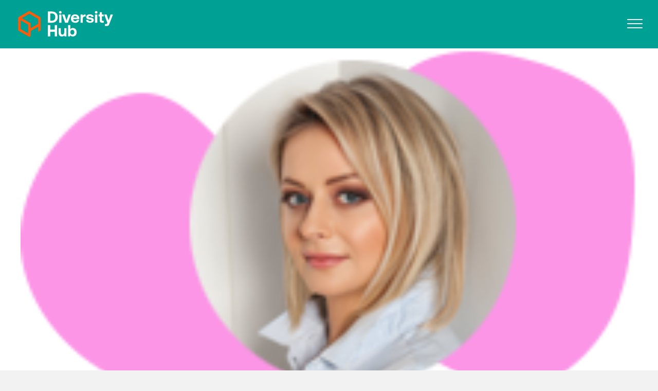

--- FILE ---
content_type: text/html; charset=UTF-8
request_url: https://changemakers.diversityhub.org/tag/nselinger/
body_size: 18059
content:
<!DOCTYPE html>
<html class="avada-html-layout-wide avada-html-header-position-top avada-html-is-archive" lang="en-US" prefix="og: http://ogp.me/ns# fb: http://ogp.me/ns/fb#">
<head>
	<meta http-equiv="X-UA-Compatible" content="IE=edge" />
	<meta http-equiv="Content-Type" content="text/html; charset=utf-8"/>
	<meta name="viewport" content="width=device-width, initial-scale=1" />
	<meta name='robots' content='noindex, follow' />

	<!-- This site is optimized with the Yoast SEO plugin v22.5 - https://yoast.com/wordpress/plugins/seo/ -->
	<title>nselinger Archives - D&amp;I Changemakers Conference 4 – 5 DECEMBER 2024</title>
	<meta property="og:locale" content="en_US" />
	<meta property="og:type" content="article" />
	<meta property="og:title" content="nselinger Archives - D&amp;I Changemakers Conference 4 – 5 DECEMBER 2024" />
	<meta property="og:url" content="https://changemakers.diversityhub.org/tag/nselinger/" />
	<meta property="og:site_name" content="D&amp;I Changemakers Conference 4 – 5 DECEMBER 2024" />
	<meta name="twitter:card" content="summary_large_image" />
	<script type="application/ld+json" class="yoast-schema-graph">{"@context":"https://schema.org","@graph":[{"@type":"CollectionPage","@id":"https://changemakers.diversityhub.org/tag/nselinger/","url":"https://changemakers.diversityhub.org/tag/nselinger/","name":"nselinger Archives - D&amp;I Changemakers Conference 4 – 5 DECEMBER 2024","isPartOf":{"@id":"https://changemakers.diversityhub.org/#website"},"primaryImageOfPage":{"@id":"https://changemakers.diversityhub.org/tag/nselinger/#primaryimage"},"image":{"@id":"https://changemakers.diversityhub.org/tag/nselinger/#primaryimage"},"thumbnailUrl":"https://changemakers.diversityhub.org/wp-content/uploads/2023/08/persona-comment_Natalia_Selinger_Managing-Director_Luxsoft_Poland.png","breadcrumb":{"@id":"https://changemakers.diversityhub.org/tag/nselinger/#breadcrumb"},"inLanguage":"en-US"},{"@type":"ImageObject","inLanguage":"en-US","@id":"https://changemakers.diversityhub.org/tag/nselinger/#primaryimage","url":"https://changemakers.diversityhub.org/wp-content/uploads/2023/08/persona-comment_Natalia_Selinger_Managing-Director_Luxsoft_Poland.png","contentUrl":"https://changemakers.diversityhub.org/wp-content/uploads/2023/08/persona-comment_Natalia_Selinger_Managing-Director_Luxsoft_Poland.png","width":208,"height":118,"caption":"Natalie Selinger - Managing Director, HR Director, Luxsoft"},{"@type":"BreadcrumbList","@id":"https://changemakers.diversityhub.org/tag/nselinger/#breadcrumb","itemListElement":[{"@type":"ListItem","position":1,"name":"Home","item":"https://changemakers.diversityhub.org/"},{"@type":"ListItem","position":2,"name":"nselinger"}]},{"@type":"WebSite","@id":"https://changemakers.diversityhub.org/#website","url":"https://changemakers.diversityhub.org/","name":"D&I CHANGEMAKERS CONFERENCE ON – LINE+ 4 – 5 DECEMBER 2024","description":"Diversity Hub D&amp;I Changemakers 2024. #What’s Your Flavor? On-line conference 4 – 5 DECEMBER 2024. Diversity, Inclusion values and best practice.","publisher":{"@id":"https://changemakers.diversityhub.org/#organization"},"potentialAction":[{"@type":"SearchAction","target":{"@type":"EntryPoint","urlTemplate":"https://changemakers.diversityhub.org/?s={search_term_string}"},"query-input":"required name=search_term_string"}],"inLanguage":"en-US"},{"@type":"Organization","@id":"https://changemakers.diversityhub.org/#organization","name":"Diversity Hub","url":"https://changemakers.diversityhub.org/","logo":{"@type":"ImageObject","inLanguage":"en-US","@id":"https://changemakers.diversityhub.org/#/schema/logo/image/","url":"https://changemakers.diversityhub.org/wp-content/uploads/2023/08/DH-logo-color-45x165px.svg","contentUrl":"https://changemakers.diversityhub.org/wp-content/uploads/2023/08/DH-logo-color-45x165px.svg","width":165,"height":46,"caption":"Diversity Hub"},"image":{"@id":"https://changemakers.diversityhub.org/#/schema/logo/image/"},"sameAs":["https://www.facebook.com/diversityhubpl","https://www.linkedin.com/company/think-tank-diversity-hub/","https://www.youtube.com/@diversityhubpl","https://www.instagram.com/diversityhubpl/"]}]}</script>
	<!-- / Yoast SEO plugin. -->


<link rel="alternate" type="application/rss+xml" title="D&amp;I Changemakers Conference 4 – 5 DECEMBER 2024 &raquo; Feed" href="https://changemakers.diversityhub.org/feed/" />
<link rel="alternate" type="application/rss+xml" title="D&amp;I Changemakers Conference 4 – 5 DECEMBER 2024 &raquo; Comments Feed" href="https://changemakers.diversityhub.org/comments/feed/" />
					<link rel="shortcut icon" href="https://changemakers.diversityhub.org/wp-content/uploads/2024/06/Diversity_Hub_favicon_Obszar-roboczy-1.png" type="image/x-icon" />
		
					<!-- Apple Touch Icon -->
			<link rel="apple-touch-icon" sizes="180x180" href="https://changemakers.diversityhub.org/wp-content/uploads/2024/06/Diversity_Hub_favicon_Obszar-roboczy-1.png">
		
					<!-- Android Icon -->
			<link rel="icon" sizes="192x192" href="https://changemakers.diversityhub.org/wp-content/uploads/2024/06/Diversity_Hub_favicon_Obszar-roboczy-1.png">
		
					<!-- MS Edge Icon -->
			<meta name="msapplication-TileImage" content="https://changemakers.diversityhub.org/wp-content/uploads/2024/06/Diversity_Hub_favicon_Obszar-roboczy-1.png">
				<link rel="alternate" type="application/rss+xml" title="D&amp;I Changemakers Conference 4 – 5 DECEMBER 2024 &raquo; nselinger Tag Feed" href="https://changemakers.diversityhub.org/tag/nselinger/feed/" />
				
		<meta property="og:locale" content="en_US"/>
		<meta property="og:type" content="article"/>
		<meta property="og:site_name" content="D&amp;I Changemakers Conference 4 – 5 DECEMBER 2024"/>
		<meta property="og:title" content="nselinger Archives - D&amp;I Changemakers Conference 4 – 5 DECEMBER 2024"/>
				<meta property="og:url" content="https://changemakers.diversityhub.org/natalie-selinger/"/>
																				<meta property="og:image" content="https://changemakers.diversityhub.org/wp-content/uploads/2023/08/persona-comment_Natalia_Selinger_Managing-Director_Luxsoft_Poland.png"/>
		<meta property="og:image:width" content="208"/>
		<meta property="og:image:height" content="118"/>
		<meta property="og:image:type" content="image/png"/>
				<style id='wp-img-auto-sizes-contain-inline-css' type='text/css'>
img:is([sizes=auto i],[sizes^="auto," i]){contain-intrinsic-size:3000px 1500px}
/*# sourceURL=wp-img-auto-sizes-contain-inline-css */
</style>
<style id='wp-emoji-styles-inline-css' type='text/css'>

	img.wp-smiley, img.emoji {
		display: inline !important;
		border: none !important;
		box-shadow: none !important;
		height: 1em !important;
		width: 1em !important;
		margin: 0 0.07em !important;
		vertical-align: -0.1em !important;
		background: none !important;
		padding: 0 !important;
	}
/*# sourceURL=wp-emoji-styles-inline-css */
</style>
<style id='wp-block-library-inline-css' type='text/css'>
:root{--wp-block-synced-color:#7a00df;--wp-block-synced-color--rgb:122,0,223;--wp-bound-block-color:var(--wp-block-synced-color);--wp-editor-canvas-background:#ddd;--wp-admin-theme-color:#007cba;--wp-admin-theme-color--rgb:0,124,186;--wp-admin-theme-color-darker-10:#006ba1;--wp-admin-theme-color-darker-10--rgb:0,107,160.5;--wp-admin-theme-color-darker-20:#005a87;--wp-admin-theme-color-darker-20--rgb:0,90,135;--wp-admin-border-width-focus:2px}@media (min-resolution:192dpi){:root{--wp-admin-border-width-focus:1.5px}}.wp-element-button{cursor:pointer}:root .has-very-light-gray-background-color{background-color:#eee}:root .has-very-dark-gray-background-color{background-color:#313131}:root .has-very-light-gray-color{color:#eee}:root .has-very-dark-gray-color{color:#313131}:root .has-vivid-green-cyan-to-vivid-cyan-blue-gradient-background{background:linear-gradient(135deg,#00d084,#0693e3)}:root .has-purple-crush-gradient-background{background:linear-gradient(135deg,#34e2e4,#4721fb 50%,#ab1dfe)}:root .has-hazy-dawn-gradient-background{background:linear-gradient(135deg,#faaca8,#dad0ec)}:root .has-subdued-olive-gradient-background{background:linear-gradient(135deg,#fafae1,#67a671)}:root .has-atomic-cream-gradient-background{background:linear-gradient(135deg,#fdd79a,#004a59)}:root .has-nightshade-gradient-background{background:linear-gradient(135deg,#330968,#31cdcf)}:root .has-midnight-gradient-background{background:linear-gradient(135deg,#020381,#2874fc)}:root{--wp--preset--font-size--normal:16px;--wp--preset--font-size--huge:42px}.has-regular-font-size{font-size:1em}.has-larger-font-size{font-size:2.625em}.has-normal-font-size{font-size:var(--wp--preset--font-size--normal)}.has-huge-font-size{font-size:var(--wp--preset--font-size--huge)}.has-text-align-center{text-align:center}.has-text-align-left{text-align:left}.has-text-align-right{text-align:right}.has-fit-text{white-space:nowrap!important}#end-resizable-editor-section{display:none}.aligncenter{clear:both}.items-justified-left{justify-content:flex-start}.items-justified-center{justify-content:center}.items-justified-right{justify-content:flex-end}.items-justified-space-between{justify-content:space-between}.screen-reader-text{border:0;clip-path:inset(50%);height:1px;margin:-1px;overflow:hidden;padding:0;position:absolute;width:1px;word-wrap:normal!important}.screen-reader-text:focus{background-color:#ddd;clip-path:none;color:#444;display:block;font-size:1em;height:auto;left:5px;line-height:normal;padding:15px 23px 14px;text-decoration:none;top:5px;width:auto;z-index:100000}html :where(.has-border-color){border-style:solid}html :where([style*=border-top-color]){border-top-style:solid}html :where([style*=border-right-color]){border-right-style:solid}html :where([style*=border-bottom-color]){border-bottom-style:solid}html :where([style*=border-left-color]){border-left-style:solid}html :where([style*=border-width]){border-style:solid}html :where([style*=border-top-width]){border-top-style:solid}html :where([style*=border-right-width]){border-right-style:solid}html :where([style*=border-bottom-width]){border-bottom-style:solid}html :where([style*=border-left-width]){border-left-style:solid}html :where(img[class*=wp-image-]){height:auto;max-width:100%}:where(figure){margin:0 0 1em}html :where(.is-position-sticky){--wp-admin--admin-bar--position-offset:var(--wp-admin--admin-bar--height,0px)}@media screen and (max-width:600px){html :where(.is-position-sticky){--wp-admin--admin-bar--position-offset:0px}}

/*# sourceURL=wp-block-library-inline-css */
</style><style id='global-styles-inline-css' type='text/css'>
:root{--wp--preset--aspect-ratio--square: 1;--wp--preset--aspect-ratio--4-3: 4/3;--wp--preset--aspect-ratio--3-4: 3/4;--wp--preset--aspect-ratio--3-2: 3/2;--wp--preset--aspect-ratio--2-3: 2/3;--wp--preset--aspect-ratio--16-9: 16/9;--wp--preset--aspect-ratio--9-16: 9/16;--wp--preset--color--black: #000000;--wp--preset--color--cyan-bluish-gray: #abb8c3;--wp--preset--color--white: #ffffff;--wp--preset--color--pale-pink: #f78da7;--wp--preset--color--vivid-red: #cf2e2e;--wp--preset--color--luminous-vivid-orange: #ff6900;--wp--preset--color--luminous-vivid-amber: #fcb900;--wp--preset--color--light-green-cyan: #7bdcb5;--wp--preset--color--vivid-green-cyan: #00d084;--wp--preset--color--pale-cyan-blue: #8ed1fc;--wp--preset--color--vivid-cyan-blue: #0693e3;--wp--preset--color--vivid-purple: #9b51e0;--wp--preset--color--awb-color-1: #ffffff;--wp--preset--color--awb-color-2: #f9f9fb;--wp--preset--color--awb-color-3: #f2f2f2;--wp--preset--color--awb-color-4: #212da3;--wp--preset--color--awb-color-5: #f22546;--wp--preset--color--awb-color-6: #7a7a7a;--wp--preset--color--awb-color-7: #616161;--wp--preset--color--awb-color-8: #000000;--wp--preset--color--awb-color-custom-1: #ff5707;--wp--preset--color--awb-color-custom-2: #f539b7;--wp--preset--color--awb-color-custom-3: #00a295;--wp--preset--gradient--vivid-cyan-blue-to-vivid-purple: linear-gradient(135deg,rgb(6,147,227) 0%,rgb(155,81,224) 100%);--wp--preset--gradient--light-green-cyan-to-vivid-green-cyan: linear-gradient(135deg,rgb(122,220,180) 0%,rgb(0,208,130) 100%);--wp--preset--gradient--luminous-vivid-amber-to-luminous-vivid-orange: linear-gradient(135deg,rgb(252,185,0) 0%,rgb(255,105,0) 100%);--wp--preset--gradient--luminous-vivid-orange-to-vivid-red: linear-gradient(135deg,rgb(255,105,0) 0%,rgb(207,46,46) 100%);--wp--preset--gradient--very-light-gray-to-cyan-bluish-gray: linear-gradient(135deg,rgb(238,238,238) 0%,rgb(169,184,195) 100%);--wp--preset--gradient--cool-to-warm-spectrum: linear-gradient(135deg,rgb(74,234,220) 0%,rgb(151,120,209) 20%,rgb(207,42,186) 40%,rgb(238,44,130) 60%,rgb(251,105,98) 80%,rgb(254,248,76) 100%);--wp--preset--gradient--blush-light-purple: linear-gradient(135deg,rgb(255,206,236) 0%,rgb(152,150,240) 100%);--wp--preset--gradient--blush-bordeaux: linear-gradient(135deg,rgb(254,205,165) 0%,rgb(254,45,45) 50%,rgb(107,0,62) 100%);--wp--preset--gradient--luminous-dusk: linear-gradient(135deg,rgb(255,203,112) 0%,rgb(199,81,192) 50%,rgb(65,88,208) 100%);--wp--preset--gradient--pale-ocean: linear-gradient(135deg,rgb(255,245,203) 0%,rgb(182,227,212) 50%,rgb(51,167,181) 100%);--wp--preset--gradient--electric-grass: linear-gradient(135deg,rgb(202,248,128) 0%,rgb(113,206,126) 100%);--wp--preset--gradient--midnight: linear-gradient(135deg,rgb(2,3,129) 0%,rgb(40,116,252) 100%);--wp--preset--font-size--small: 12px;--wp--preset--font-size--medium: 20px;--wp--preset--font-size--large: 24px;--wp--preset--font-size--x-large: 42px;--wp--preset--font-size--normal: 16px;--wp--preset--font-size--xlarge: 32px;--wp--preset--font-size--huge: 48px;--wp--preset--spacing--20: 0.44rem;--wp--preset--spacing--30: 0.67rem;--wp--preset--spacing--40: 1rem;--wp--preset--spacing--50: 1.5rem;--wp--preset--spacing--60: 2.25rem;--wp--preset--spacing--70: 3.38rem;--wp--preset--spacing--80: 5.06rem;--wp--preset--shadow--natural: 6px 6px 9px rgba(0, 0, 0, 0.2);--wp--preset--shadow--deep: 12px 12px 50px rgba(0, 0, 0, 0.4);--wp--preset--shadow--sharp: 6px 6px 0px rgba(0, 0, 0, 0.2);--wp--preset--shadow--outlined: 6px 6px 0px -3px rgb(255, 255, 255), 6px 6px rgb(0, 0, 0);--wp--preset--shadow--crisp: 6px 6px 0px rgb(0, 0, 0);}:where(.is-layout-flex){gap: 0.5em;}:where(.is-layout-grid){gap: 0.5em;}body .is-layout-flex{display: flex;}.is-layout-flex{flex-wrap: wrap;align-items: center;}.is-layout-flex > :is(*, div){margin: 0;}body .is-layout-grid{display: grid;}.is-layout-grid > :is(*, div){margin: 0;}:where(.wp-block-columns.is-layout-flex){gap: 2em;}:where(.wp-block-columns.is-layout-grid){gap: 2em;}:where(.wp-block-post-template.is-layout-flex){gap: 1.25em;}:where(.wp-block-post-template.is-layout-grid){gap: 1.25em;}.has-black-color{color: var(--wp--preset--color--black) !important;}.has-cyan-bluish-gray-color{color: var(--wp--preset--color--cyan-bluish-gray) !important;}.has-white-color{color: var(--wp--preset--color--white) !important;}.has-pale-pink-color{color: var(--wp--preset--color--pale-pink) !important;}.has-vivid-red-color{color: var(--wp--preset--color--vivid-red) !important;}.has-luminous-vivid-orange-color{color: var(--wp--preset--color--luminous-vivid-orange) !important;}.has-luminous-vivid-amber-color{color: var(--wp--preset--color--luminous-vivid-amber) !important;}.has-light-green-cyan-color{color: var(--wp--preset--color--light-green-cyan) !important;}.has-vivid-green-cyan-color{color: var(--wp--preset--color--vivid-green-cyan) !important;}.has-pale-cyan-blue-color{color: var(--wp--preset--color--pale-cyan-blue) !important;}.has-vivid-cyan-blue-color{color: var(--wp--preset--color--vivid-cyan-blue) !important;}.has-vivid-purple-color{color: var(--wp--preset--color--vivid-purple) !important;}.has-black-background-color{background-color: var(--wp--preset--color--black) !important;}.has-cyan-bluish-gray-background-color{background-color: var(--wp--preset--color--cyan-bluish-gray) !important;}.has-white-background-color{background-color: var(--wp--preset--color--white) !important;}.has-pale-pink-background-color{background-color: var(--wp--preset--color--pale-pink) !important;}.has-vivid-red-background-color{background-color: var(--wp--preset--color--vivid-red) !important;}.has-luminous-vivid-orange-background-color{background-color: var(--wp--preset--color--luminous-vivid-orange) !important;}.has-luminous-vivid-amber-background-color{background-color: var(--wp--preset--color--luminous-vivid-amber) !important;}.has-light-green-cyan-background-color{background-color: var(--wp--preset--color--light-green-cyan) !important;}.has-vivid-green-cyan-background-color{background-color: var(--wp--preset--color--vivid-green-cyan) !important;}.has-pale-cyan-blue-background-color{background-color: var(--wp--preset--color--pale-cyan-blue) !important;}.has-vivid-cyan-blue-background-color{background-color: var(--wp--preset--color--vivid-cyan-blue) !important;}.has-vivid-purple-background-color{background-color: var(--wp--preset--color--vivid-purple) !important;}.has-black-border-color{border-color: var(--wp--preset--color--black) !important;}.has-cyan-bluish-gray-border-color{border-color: var(--wp--preset--color--cyan-bluish-gray) !important;}.has-white-border-color{border-color: var(--wp--preset--color--white) !important;}.has-pale-pink-border-color{border-color: var(--wp--preset--color--pale-pink) !important;}.has-vivid-red-border-color{border-color: var(--wp--preset--color--vivid-red) !important;}.has-luminous-vivid-orange-border-color{border-color: var(--wp--preset--color--luminous-vivid-orange) !important;}.has-luminous-vivid-amber-border-color{border-color: var(--wp--preset--color--luminous-vivid-amber) !important;}.has-light-green-cyan-border-color{border-color: var(--wp--preset--color--light-green-cyan) !important;}.has-vivid-green-cyan-border-color{border-color: var(--wp--preset--color--vivid-green-cyan) !important;}.has-pale-cyan-blue-border-color{border-color: var(--wp--preset--color--pale-cyan-blue) !important;}.has-vivid-cyan-blue-border-color{border-color: var(--wp--preset--color--vivid-cyan-blue) !important;}.has-vivid-purple-border-color{border-color: var(--wp--preset--color--vivid-purple) !important;}.has-vivid-cyan-blue-to-vivid-purple-gradient-background{background: var(--wp--preset--gradient--vivid-cyan-blue-to-vivid-purple) !important;}.has-light-green-cyan-to-vivid-green-cyan-gradient-background{background: var(--wp--preset--gradient--light-green-cyan-to-vivid-green-cyan) !important;}.has-luminous-vivid-amber-to-luminous-vivid-orange-gradient-background{background: var(--wp--preset--gradient--luminous-vivid-amber-to-luminous-vivid-orange) !important;}.has-luminous-vivid-orange-to-vivid-red-gradient-background{background: var(--wp--preset--gradient--luminous-vivid-orange-to-vivid-red) !important;}.has-very-light-gray-to-cyan-bluish-gray-gradient-background{background: var(--wp--preset--gradient--very-light-gray-to-cyan-bluish-gray) !important;}.has-cool-to-warm-spectrum-gradient-background{background: var(--wp--preset--gradient--cool-to-warm-spectrum) !important;}.has-blush-light-purple-gradient-background{background: var(--wp--preset--gradient--blush-light-purple) !important;}.has-blush-bordeaux-gradient-background{background: var(--wp--preset--gradient--blush-bordeaux) !important;}.has-luminous-dusk-gradient-background{background: var(--wp--preset--gradient--luminous-dusk) !important;}.has-pale-ocean-gradient-background{background: var(--wp--preset--gradient--pale-ocean) !important;}.has-electric-grass-gradient-background{background: var(--wp--preset--gradient--electric-grass) !important;}.has-midnight-gradient-background{background: var(--wp--preset--gradient--midnight) !important;}.has-small-font-size{font-size: var(--wp--preset--font-size--small) !important;}.has-medium-font-size{font-size: var(--wp--preset--font-size--medium) !important;}.has-large-font-size{font-size: var(--wp--preset--font-size--large) !important;}.has-x-large-font-size{font-size: var(--wp--preset--font-size--x-large) !important;}
/*# sourceURL=global-styles-inline-css */
</style>

<style id='classic-theme-styles-inline-css' type='text/css'>
/*! This file is auto-generated */
.wp-block-button__link{color:#fff;background-color:#32373c;border-radius:9999px;box-shadow:none;text-decoration:none;padding:calc(.667em + 2px) calc(1.333em + 2px);font-size:1.125em}.wp-block-file__button{background:#32373c;color:#fff;text-decoration:none}
/*# sourceURL=/wp-includes/css/classic-themes.min.css */
</style>
<link rel='stylesheet' id='fusion-dynamic-css-css' href='https://changemakers.diversityhub.org/wp-content/uploads/fusion-styles/005c9026bba047b73c28335c9c8bf635.min.css?ver=3.11.7' type='text/css' media='all' />
<script type="text/javascript" src="https://changemakers.diversityhub.org/wp-includes/js/jquery/jquery.min.js?ver=3.7.1" id="jquery-core-js"></script>
<script type="text/javascript" src="https://changemakers.diversityhub.org/wp-includes/js/jquery/jquery-migrate.min.js?ver=3.4.1" id="jquery-migrate-js"></script>
<link rel="https://api.w.org/" href="https://changemakers.diversityhub.org/wp-json/" /><link rel="alternate" title="JSON" type="application/json" href="https://changemakers.diversityhub.org/wp-json/wp/v2/tags/21" /><link rel="EditURI" type="application/rsd+xml" title="RSD" href="https://changemakers.diversityhub.org/xmlrpc.php?rsd" />
<meta name="generator" content="WordPress 6.9" />
<link rel="preload" href="https://changemakers.diversityhub.org/wp-content/themes/Avada/includes/lib/assets/fonts/icomoon/awb-icons.woff" as="font" type="font/woff" crossorigin><link rel="preload" href="//changemakers.diversityhub.org/wp-content/themes/Avada/includes/lib/assets/fonts/fontawesome/webfonts/fa-brands-400.woff2" as="font" type="font/woff2" crossorigin><link rel="preload" href="//changemakers.diversityhub.org/wp-content/themes/Avada/includes/lib/assets/fonts/fontawesome/webfonts/fa-regular-400.woff2" as="font" type="font/woff2" crossorigin><link rel="preload" href="//changemakers.diversityhub.org/wp-content/themes/Avada/includes/lib/assets/fonts/fontawesome/webfonts/fa-solid-900.woff2" as="font" type="font/woff2" crossorigin><link rel="preload" href="https://changemakers.diversityhub.org/wp-content/uploads/fusion-icons/icomoon-chm234-v1.0/fonts/icomoon-chm234.ttf?ufv61i" as="font" type="font/ttf" crossorigin><link rel="preload" href="https://changemakers.diversityhub.org/wp-content/uploads/fusion-icons/cm23-v2-icomoon/fonts/icomoon.ttf?6tvf0p" as="font" type="font/ttf" crossorigin><style type="text/css" id="css-fb-visibility">@media screen and (max-width: 640px){.fusion-no-small-visibility{display:none !important;}body .sm-text-align-center{text-align:center !important;}body .sm-text-align-left{text-align:left !important;}body .sm-text-align-right{text-align:right !important;}body .sm-flex-align-center{justify-content:center !important;}body .sm-flex-align-flex-start{justify-content:flex-start !important;}body .sm-flex-align-flex-end{justify-content:flex-end !important;}body .sm-mx-auto{margin-left:auto !important;margin-right:auto !important;}body .sm-ml-auto{margin-left:auto !important;}body .sm-mr-auto{margin-right:auto !important;}body .fusion-absolute-position-small{position:absolute;top:auto;width:100%;}.awb-sticky.awb-sticky-small{ position: sticky; top: var(--awb-sticky-offset,0); }}@media screen and (min-width: 641px) and (max-width: 1024px){.fusion-no-medium-visibility{display:none !important;}body .md-text-align-center{text-align:center !important;}body .md-text-align-left{text-align:left !important;}body .md-text-align-right{text-align:right !important;}body .md-flex-align-center{justify-content:center !important;}body .md-flex-align-flex-start{justify-content:flex-start !important;}body .md-flex-align-flex-end{justify-content:flex-end !important;}body .md-mx-auto{margin-left:auto !important;margin-right:auto !important;}body .md-ml-auto{margin-left:auto !important;}body .md-mr-auto{margin-right:auto !important;}body .fusion-absolute-position-medium{position:absolute;top:auto;width:100%;}.awb-sticky.awb-sticky-medium{ position: sticky; top: var(--awb-sticky-offset,0); }}@media screen and (min-width: 1025px){.fusion-no-large-visibility{display:none !important;}body .lg-text-align-center{text-align:center !important;}body .lg-text-align-left{text-align:left !important;}body .lg-text-align-right{text-align:right !important;}body .lg-flex-align-center{justify-content:center !important;}body .lg-flex-align-flex-start{justify-content:flex-start !important;}body .lg-flex-align-flex-end{justify-content:flex-end !important;}body .lg-mx-auto{margin-left:auto !important;margin-right:auto !important;}body .lg-ml-auto{margin-left:auto !important;}body .lg-mr-auto{margin-right:auto !important;}body .fusion-absolute-position-large{position:absolute;top:auto;width:100%;}.awb-sticky.awb-sticky-large{ position: sticky; top: var(--awb-sticky-offset,0); }}</style>		<style type="text/css" id="wp-custom-css">
			.footer-cm-mobile .awb-menu__main-a.awb-menu__main-a_regular {
	padding-left: 15px!important;
}

.fix-menu-sc {
	padding-right: 10px!important;
}

.from-orange a {
	color: #ff5707!important;
}

.from-orange a:hover {
	color: #f9456f!important;
}		</style>
				<script type="text/javascript">
			var doc = document.documentElement;
			doc.setAttribute( 'data-useragent', navigator.userAgent );
		</script>
		<style type="text/css" id="fusion-builder-template-footer-css">@media only screen and (max-width:640px) {
.footer-cm-mobile .awb-menu.collapse-enabled a {
padding-left:0px!important;
padding-right:0px!important;
}
}</style><!-- Google Tag Manager -->
<script>(function(w,d,s,l,i){w[l]=w[l]||[];w[l].push({'gtm.start':
new Date().getTime(),event:'gtm.js'});var f=d.getElementsByTagName(s)[0],
j=d.createElement(s),dl=l!='dataLayer'?'&l='+l:'';j.async=true;j.src=
'https://www.googletagmanager.com/gtm.js?id='+i+dl;f.parentNode.insertBefore(j,f);
})(window,document,'script','dataLayer','GTM-KLJB9J5K');</script>
<!-- End Google Tag Manager -->
	<script>
document.addEventListener("DOMContentLoaded", () => {
  // Zbieramy wszystkie pop-upy zawierające klasę "fusion-modal modal"
  const popups = Array.from(document.querySelectorAll(".fusion-modal.modal"));
  
  // Zbiór do przechowywania unikalnych końcowych numerów
  const uniqueNumbers = new Set();
  
  popups.forEach((popup) => {
    // Pobieramy końcowy numer jako ostatnią klasę
    const classes = Array.from(popup.classList);
    const lastClass = classes[classes.length - 1];
    
    // Sprawdzamy, czy końcowa klasa jest numerem
    if (/^\d+$/.test(lastClass)) {
      // Jeśli numer już występuje w zbiorze, usuwamy duplikat
      if (uniqueNumbers.has(lastClass)) {
        popup.remove();
      } else {
        // Jeśli to nowy numer, dodajemy go do zbioru i zachowujemy pop-up
        uniqueNumbers.add(lastClass);
      }
    }
  });
});
</script></head>

<body class="archive tag tag-nselinger tag-21 wp-theme-Avada awb-no-sidebars fusion-image-hovers fusion-pagination-sizing fusion-button_type-flat fusion-button_span-no fusion-button_gradient-linear avada-image-rollover-circle-yes avada-image-rollover-yes avada-image-rollover-direction-left fusion-body ltr fusion-sticky-header no-mobile-slidingbar no-mobile-totop avada-has-rev-slider-styles fusion-disable-outline fusion-sub-menu-fade mobile-logo-pos-left layout-wide-mode avada-has-boxed-modal-shadow-none layout-scroll-offset-full avada-has-zero-margin-offset-top fusion-top-header menu-text-align-center mobile-menu-design-flyout fusion-show-pagination-text fusion-header-layout-v1 avada-responsive avada-footer-fx-none avada-menu-highlight-style-bottombar fusion-search-form-clean fusion-main-menu-search-overlay fusion-avatar-circle avada-sticky-shrinkage avada-dropdown-styles avada-blog-layout-large avada-blog-archive-layout-large avada-header-shadow-no avada-menu-icon-position-left avada-has-megamenu-shadow avada-has-breadcrumb-mobile-hidden avada-has-titlebar-hide avada-header-border-color-full-transparent avada-has-pagination-width_height avada-flyout-menu-direction-fade avada-ec-views-v1" data-awb-post-id="312">
		<a class="skip-link screen-reader-text" href="#content">Skip to content</a>

	<div id="boxed-wrapper">
		
		<div id="wrapper" class="fusion-wrapper">
			<div id="home" style="position:relative;top:-1px;"></div>
							
					
			<header class="fusion-header-wrapper">
				<div class="fusion-header-v1 fusion-logo-alignment fusion-logo-left fusion-sticky-menu- fusion-sticky-logo-1 fusion-mobile-logo-1  fusion-mobile-menu-design-flyout fusion-header-has-flyout-menu">
					<div class="fusion-header-sticky-height"></div>
<div class="fusion-header">
	<div class="fusion-row">
					<div class="fusion-header-has-flyout-menu-content">
					<div class="fusion-logo" data-margin-top="16px" data-margin-bottom="12px" data-margin-left="0px" data-margin-right="0px">
			<a class="fusion-logo-link"  href="https://changemakers.diversityhub.org/" >

						<!-- standard logo -->
			<img src="https://changemakers.diversityhub.org/wp-content/uploads/2024/06/Diversity_Hub_logo.svg" srcset="https://changemakers.diversityhub.org/wp-content/uploads/2024/06/Diversity_Hub_logo.svg 1x, https://changemakers.diversityhub.org/wp-content/uploads/2024/06/Diversity_Hub_logo.svg 2x" width="185" height="51" style="max-height:51px;height:auto;" alt="D&amp;I Changemakers Conference 4 – 5 DECEMBER 2024 Logo" data-retina_logo_url="https://changemakers.diversityhub.org/wp-content/uploads/2024/06/Diversity_Hub_logo.svg" class="fusion-standard-logo" />

											<!-- mobile logo -->
				<img src="https://changemakers.diversityhub.org/wp-content/uploads/2024/06/Diversity_Hub_logo.svg" srcset="https://changemakers.diversityhub.org/wp-content/uploads/2024/06/Diversity_Hub_logo.svg 1x, https://changemakers.diversityhub.org/wp-content/uploads/2024/06/Diversity_Hub_logo.svg 2x" width="185" height="51" style="max-height:51px;height:auto;" alt="D&amp;I Changemakers Conference 4 – 5 DECEMBER 2024 Logo" data-retina_logo_url="https://changemakers.diversityhub.org/wp-content/uploads/2024/06/Diversity_Hub_logo.svg" class="fusion-mobile-logo" />
			
											<!-- sticky header logo -->
				<img src="https://changemakers.diversityhub.org/wp-content/uploads/2024/06/Diversity_Hub_logo.svg" srcset="https://changemakers.diversityhub.org/wp-content/uploads/2024/06/Diversity_Hub_logo.svg 1x, https://changemakers.diversityhub.org/wp-content/uploads/2024/06/Diversity_Hub_logo.svg 2x" width="185" height="51" style="max-height:51px;height:auto;" alt="D&amp;I Changemakers Conference 4 – 5 DECEMBER 2024 Logo" data-retina_logo_url="https://changemakers.diversityhub.org/wp-content/uploads/2024/06/Diversity_Hub_logo.svg" class="fusion-sticky-logo" />
					</a>
		</div>		<nav class="fusion-main-menu" aria-label="Main Menu"><div class="fusion-overlay-search">		<form role="search" class="searchform fusion-search-form  fusion-search-form-clean" method="get" action="https://changemakers.diversityhub.org/">
			<div class="fusion-search-form-content">

				
				<div class="fusion-search-field search-field">
					<label><span class="screen-reader-text">Search for:</span>
													<input type="search" value="" name="s" class="s" placeholder="Search..." required aria-required="true" aria-label="Search..."/>
											</label>
				</div>
				<div class="fusion-search-button search-button">
					<input type="submit" class="fusion-search-submit searchsubmit" aria-label="Search" value="&#xf002;" />
									</div>

				
			</div>


			
		</form>
		<div class="fusion-search-spacer"></div><a href="#" role="button" aria-label="Close Search" class="fusion-close-search"></a></div><ul id="menu-main-menu-cm2023" class="fusion-menu"><li  id="menu-item-1722"  class="menu-item menu-item-type-post_type menu-item-object-page menu-item-1722"  data-item-id="1722"><a  href="https://changemakers.diversityhub.org/agenda-2024/" class="fusion-bottombar-highlight"><span class="menu-text">Agenda</span></a></li><li  id="menu-item-2100"  class="menu-item menu-item-type-post_type menu-item-object-page menu-item-2100"  data-item-id="2100"><a  href="https://changemakers.diversityhub.org/speakers/" class="fusion-bottombar-highlight"><span class="menu-text">Speakers</span></a></li><li  id="menu-item-374"  class="menu-item menu-item-type-post_type menu-item-object-page menu-item-has-children menu-item-374 fusion-dropdown-menu"  data-item-id="374"><a  href="https://changemakers.diversityhub.org/about-us/" class="fusion-bottombar-highlight"><span class="menu-text">About us</span> <span class="fusion-caret"><i class="fusion-dropdown-indicator" aria-hidden="true"></i></span></a><ul class="sub-menu"><li  id="menu-item-678"  class="menu-item menu-item-type-custom menu-item-object-custom menu-item-678 fusion-dropdown-submenu" ><a  href="https://changemakers.diversityhub.org/about-us/#who-we-are" class="fusion-bottombar-highlight"><span>Who we are</span></a></li><li  id="menu-item-676"  class="menu-item menu-item-type-custom menu-item-object-custom menu-item-676 fusion-dropdown-submenu" ><a  href="https://changemakers.diversityhub.org/about-us/#team" class="fusion-bottombar-highlight"><span>Team</span></a></li><li  id="menu-item-677"  class="menu-item menu-item-type-custom menu-item-object-custom menu-item-677 fusion-dropdown-submenu" ><a  href="https://changemakers.diversityhub.org/about-us/#previous-conferences" class="fusion-bottombar-highlight"><span>Previous editions</span></a></li></ul></li><li  id="menu-item-1522"  class="menu-item menu-item-type-post_type menu-item-object-page menu-item-1522"  data-item-id="1522"><a  href="https://changemakers.diversityhub.org/dei-class/" class="fusion-bottombar-highlight"><span class="menu-text">DEI HABIT CLASS</span></a></li><li  id="menu-item-1225"  class="menu-item menu-item-type-post_type menu-item-object-page menu-item-1225"  data-item-id="1225"><a  href="https://changemakers.diversityhub.org/partners/" class="fusion-bottombar-highlight"><span class="menu-text">Partners</span></a></li><li  id="menu-item-1903"  class="menu-item menu-item-type-post_type menu-item-object-page menu-item-1903"  data-item-id="1903"><a  href="https://changemakers.diversityhub.org/media-kit/" class="fusion-bottombar-highlight"><span class="menu-text">Media Kit</span></a></li><li  id="menu-item-25"  class="menu-item menu-item-type-custom menu-item-object-custom menu-item-25"  data-item-id="25"><a  href="#contact" class="fusion-bottombar-highlight"><span class="menu-text">Contact</span></a></li><li  id="menu-item-26"  class="fix-menu-sc menu-item menu-item-type-custom menu-item-object-custom menu-item-26"  data-classes="fix-menu-sc" data-item-id="26"><a  href="https://www.facebook.com/diversityhubpl" class="fusion-icon-only-link fusion-flex-link fusion-bottombar-highlight"><span class="fusion-megamenu-icon"><i class="glyphicon icon-fb-01" aria-hidden="true"></i></span><span class="menu-text"><span class="menu-title">Facebook</span></span></a></li><li  id="menu-item-27"  class="fix-menu-sc menu-item menu-item-type-custom menu-item-object-custom menu-item-27"  data-classes="fix-menu-sc" data-item-id="27"><a  href="https://www.linkedin.com/company/think-tank-diversity-hub/" class="fusion-icon-only-link fusion-flex-link fusion-bottombar-highlight"><span class="fusion-megamenu-icon"><i class="glyphicon icon-linkedin-01" aria-hidden="true"></i></span><span class="menu-text"><span class="menu-title">Linkedin</span></span></a></li><li  id="menu-item-28"  class="fix-menu-sc menu-item menu-item-type-custom menu-item-object-custom menu-item-28"  data-classes="fix-menu-sc" data-item-id="28"><a  href="https://www.instagram.com/diversityhubpl/" class="fusion-icon-only-link fusion-flex-link fusion-bottombar-highlight"><span class="fusion-megamenu-icon"><i class="glyphicon icon-instagram" aria-hidden="true"></i></span><span class="menu-text"><span class="menu-title">Instagram</span></span></a></li><li  id="menu-item-29"  class="fix-menu-sc menu-item menu-item-type-custom menu-item-object-custom menu-item-29"  data-classes="fix-menu-sc" data-item-id="29"><a  href="https://www.youtube.com/@diversityhubpl" class="fusion-icon-only-link fusion-flex-link fusion-bottombar-highlight"><span class="fusion-megamenu-icon"><i class="glyphicon icon-youtube-01" aria-hidden="true"></i></span><span class="menu-text"><span class="menu-title">Youtube</span></span></a></li><li  id="menu-item-30"  class="menu-item menu-item-type-custom menu-item-object-custom menu-item-30 fusion-menu-item-button"  data-item-id="30"><a  target="_blank" rel="noopener noreferrer" href="https://events.diversityhub.org/login/" class="fusion-bottombar-highlight"><span class="menu-text fusion-button button-default button-medium">Register / Log in</span></a></li></ul></nav><div class="fusion-flyout-menu-icons fusion-flyout-mobile-menu-icons">
	
	
	
				<a class="fusion-flyout-menu-toggle" aria-hidden="true" aria-label="Toggle Menu" href="#">
			<div class="fusion-toggle-icon-line"></div>
			<div class="fusion-toggle-icon-line"></div>
			<div class="fusion-toggle-icon-line"></div>
		</a>
	</div>


<div class="fusion-flyout-menu-bg"></div>

<nav class="fusion-mobile-nav-holder fusion-flyout-menu fusion-flyout-mobile-menu" aria-label="Main Menu Mobile"></nav>

							</div>
			</div>
</div>
				</div>
				<div class="fusion-clearfix"></div>
			</header>
								
							<div id="sliders-container" class="fusion-slider-visibility">
					</div>
				
					
							
			
						<main id="main" class="clearfix ">
				<div class="fusion-row" style="">
<section id="content" class="" style="">
	
	<div id="posts-container" class="fusion-blog-archive fusion-blog-layout-large-wrapper fusion-clearfix">
	<div class="fusion-posts-container fusion-blog-layout-large fusion-blog-pagination fusion-blog-rollover " data-pages="1">
		
		
													<article id="post-312" class="fusion-post-large  post fusion-clearfix post-312 type-post status-publish format-standard has-post-thumbnail hentry category-testimonial tag-nselinger">
				
				
				
									
		<div class="fusion-flexslider flexslider fusion-flexslider-loading fusion-post-slideshow">
		<ul class="slides">
																		<li><div  class="fusion-image-wrapper fusion-image-size-fixed" aria-haspopup="true">
				<img width="208" height="118" src="https://changemakers.diversityhub.org/wp-content/uploads/2023/08/persona-comment_Natalia_Selinger_Managing-Director_Luxsoft_Poland.png" class="attachment-blog-large size-blog-large wp-post-image" alt="Natalie Selinger - Managing Director, HR Director, Luxsoft" decoding="async" srcset="https://changemakers.diversityhub.org/wp-content/uploads/2023/08/persona-comment_Natalia_Selinger_Managing-Director_Luxsoft_Poland-200x113.png 200w, https://changemakers.diversityhub.org/wp-content/uploads/2023/08/persona-comment_Natalia_Selinger_Managing-Director_Luxsoft_Poland.png 208w" sizes="(max-width: 208px) 100vw, 208px" /><div class="fusion-rollover">
	<div class="fusion-rollover-content">

														<a class="fusion-rollover-link" href="https://changemakers.diversityhub.org/natalie-selinger/">Natalia Selinger</a>
			
														
								
													<div class="fusion-rollover-sep"></div>
				
																		<a class="fusion-rollover-gallery" href="https://changemakers.diversityhub.org/wp-content/uploads/2023/08/persona-comment_Natalia_Selinger_Managing-Director_Luxsoft_Poland.png" data-id="312" data-rel="iLightbox[gallery]" data-title="Natalie Selinger - Managing Director, HR Director, Luxsoft" data-caption="">
						Gallery					</a>
														
		
												<h4 class="fusion-rollover-title">
					<a class="fusion-rollover-title-link" href="https://changemakers.diversityhub.org/natalie-selinger/">
						Natalia Selinger					</a>
				</h4>
			
										<div class="fusion-rollover-categories"><a href="https://changemakers.diversityhub.org/category/testimonial/" rel="tag">Testimonial</a></div>					
		
						<a class="fusion-link-wrapper" href="https://changemakers.diversityhub.org/natalie-selinger/" aria-label="Natalia Selinger"></a>
	</div>
</div>
</div>
</li>
																																																																														</ul>
	</div>
				
				
				
				<div class="fusion-post-content post-content">
					<h2 class="entry-title fusion-post-title"><a href="https://changemakers.diversityhub.org/natalie-selinger/">Natalia Selinger</a></h2>
										
					<div class="fusion-post-content-container">
						<p>Managing Director, HR Director, Luxoft </p>					</div>
				</div>

				
																			<div class="fusion-meta-info">
																						<div class="fusion-alignleft">By <span class="vcard"><span class="fn"><a href="https://changemakers.diversityhub.org/author/mdukata/" title="Posts by Maciej Dukata" rel="author">Maciej Dukata</a></span></span><span class="fusion-inline-sep">|</span><span class="updated rich-snippet-hidden">2023-11-09T12:45:21+01:00</span><span>2023-08-22</span><span class="fusion-inline-sep">|</span><a href="https://changemakers.diversityhub.org/category/testimonial/" rel="category tag">Testimonial</a><span class="fusion-inline-sep">|</span><span class="fusion-comments"><a href="https://changemakers.diversityhub.org/natalie-selinger/#respond">0 Comments</a></span></div>							
																														<div class="fusion-alignright">
									<a href="https://changemakers.diversityhub.org/natalie-selinger/" class="fusion-read-more" aria-label="More on Natalia Selinger">
										Read More									</a>
								</div>
													</div>
									
				
							</article>

			
		
		
	</div>

			</div>
</section>
						
					</div>  <!-- fusion-row -->
				</main>  <!-- #main -->
				
				
								
					<div class="fusion-tb-footer fusion-footer"><div class="fusion-footer-widget-area fusion-widget-area"><div class="fusion-fullwidth fullwidth-box fusion-builder-row-1 fusion-flex-container has-pattern-background has-mask-background fusion-parallax-none nonhundred-percent-fullwidth non-hundred-percent-height-scrolling" style="--awb-background-position:center top;--awb-background-position-small:left top;--awb-border-radius-top-left:0px;--awb-border-radius-top-right:0px;--awb-border-radius-bottom-right:0px;--awb-border-radius-bottom-left:0px;--awb-padding-top:133.188px;--awb-padding-bottom:166.188px;--awb-margin-top:0px;--awb-background-image:url(&quot;https://changemakers.diversityhub.org/wp-content/uploads/2024/06/Diversity_Hub_Chanegemakers_Conference_foto_join_us.jpg&quot;);--awb-background-size:cover;--awb-flex-wrap:wrap;" ><div class="fusion-builder-row fusion-row fusion-flex-align-items-flex-start fusion-flex-justify-content-center fusion-flex-content-wrap" style="max-width:calc( 1200px + 0px );margin-left: calc(-0px / 2 );margin-right: calc(-0px / 2 );"><div class="fusion-layout-column fusion_builder_column fusion-builder-column-0 fusion_builder_column_4_5 4_5 fusion-flex-column" style="--awb-bg-size:cover;--awb-width-large:80%;--awb-margin-top-large:0px;--awb-spacing-right-large:0px;--awb-margin-bottom-large:0px;--awb-spacing-left-large:0px;--awb-width-medium:80%;--awb-order-medium:0;--awb-spacing-right-medium:0px;--awb-spacing-left-medium:0px;--awb-width-small:100%;--awb-order-small:0;--awb-spacing-right-small:0px;--awb-spacing-left-small:0px;"><div class="fusion-column-wrapper fusion-column-has-shadow fusion-flex-justify-content-flex-start fusion-content-layout-column"><div class="fusion-title title fusion-title-1 fusion-sep-none fusion-title-center fusion-title-text fusion-title-size-two" style="--awb-text-color:var(--awb-color1);--awb-font-size:90px;"><h2 class="fusion-title-heading title-heading-center fusion-responsive-typography-calculated" style="font-family:var(--awb-typography1-font-family);font-weight:var(--awb-typography1-font-weight);font-style:var(--awb-typography1-font-style);margin:0;font-size:1em;letter-spacing:var(--awb-typography1-letter-spacing);text-transform:var(--awb-typography1-text-transform);--fontSize:90;line-height:var(--awb-typography1-line-height);">Join us now</h2></div><div class="fusion-text fusion-text-1 fusion-text-no-margin" style="--awb-content-alignment:center;--awb-font-size:20px;--awb-line-height:26px;--awb-text-color:rgba(255,255,255,0.85);--awb-margin-bottom:2rem;"><p>Get yourself and your teams a real DEI boost and sign up for the event.</p>
</div><div style="text-align:center;"><a class="fusion-button button-flat fusion-button-default-size button-custom fusion-button-default button-1 fusion-button-default-span fusion-button-default-type" style="--button_accent_color:var(--awb-color1);--button_border_color:var(--awb-custom_color_2);--button_accent_hover_color:var(--awb-custom_color_1);--button_border_hover_color:var(--awb-color1);--button_gradient_top_color:var(--awb-custom_color_2);--button_gradient_bottom_color:var(--awb-custom_color_2);--button_gradient_top_color_hover:var(--awb-color1);--button_gradient_bottom_color_hover:var(--awb-color1);" target="_blank" rel="noopener noreferrer" href="https://events.diversityhub.org/login/"><span class="fusion-button-text">Register / Log in</span></a></div></div></div></div></div><div id="previous-conferences" class="fusion-container-anchor"><div class="fusion-fullwidth fullwidth-box fusion-builder-row-2 fusion-flex-container has-pattern-background has-mask-background nonhundred-percent-fullwidth non-hundred-percent-height-scrolling" style="--awb-border-radius-top-left:0px;--awb-border-radius-top-right:0px;--awb-border-radius-bottom-right:0px;--awb-border-radius-bottom-left:0px;--awb-padding-top:10vh;--awb-padding-bottom:10vh;--awb-padding-top-small:60px;--awb-padding-bottom-small:60px;--awb-background-color:var(--awb-color2);--awb-flex-wrap:wrap;" ><div class="fusion-builder-row fusion-row fusion-flex-align-items-flex-start fusion-flex-content-wrap" style="max-width:calc( 1200px + 2rem );margin-left: calc(-2rem / 2 );margin-right: calc(-2rem / 2 );"><div class="fusion-layout-column fusion_builder_column fusion-builder-column-1 fusion_builder_column_1_1 1_1 fusion-flex-column" style="--awb-bg-size:cover;--awb-width-large:100%;--awb-margin-top-large:0px;--awb-spacing-right-large:1rem;--awb-margin-bottom-large:5vh;--awb-spacing-left-large:1rem;--awb-width-medium:100%;--awb-order-medium:0;--awb-spacing-right-medium:1rem;--awb-spacing-left-medium:1rem;--awb-width-small:100%;--awb-order-small:0;--awb-spacing-right-small:1rem;--awb-spacing-left-small:1rem;"><div class="fusion-column-wrapper fusion-column-has-shadow fusion-flex-justify-content-flex-start fusion-content-layout-column"><div class="fusion-title title fusion-title-2 fusion-sep-none fusion-title-center fusion-title-text fusion-title-size-two" style="--awb-text-color:var(--awb-custom_color_1);--awb-margin-top-small:0px;--awb-margin-bottom-small:0px;"><h2 class="fusion-title-heading title-heading-center fusion-responsive-typography-calculated" style="margin:0;text-transform:none;--fontSize:48;line-height:var(--awb-typography2-line-height);">Get the vibe of the previous editions</h2></div></div></div><div class="fusion-layout-column fusion_builder_column fusion-builder-column-2 fusion_builder_column_1_3 1_3 fusion-flex-column" style="--awb-bg-size:cover;--awb-width-large:33.333333333333%;--awb-margin-top-large:0px;--awb-spacing-right-large:1rem;--awb-margin-bottom-large:0px;--awb-spacing-left-large:1rem;--awb-width-medium:33.333333333333%;--awb-order-medium:0;--awb-spacing-right-medium:1rem;--awb-spacing-left-medium:1rem;--awb-width-small:100%;--awb-order-small:0;--awb-spacing-right-small:1rem;--awb-spacing-left-small:1rem;"><div class="fusion-column-wrapper fusion-column-has-shadow fusion-flex-justify-content-flex-start fusion-content-layout-column"><div class="fusion-image-element " style="--awb-margin-bottom:1.5rem;--awb-caption-title-font-family:var(--h2_typography-font-family);--awb-caption-title-font-weight:var(--h2_typography-font-weight);--awb-caption-title-font-style:var(--h2_typography-font-style);--awb-caption-title-size:var(--h2_typography-font-size);--awb-caption-title-transform:var(--h2_typography-text-transform);--awb-caption-title-line-height:var(--h2_typography-line-height);--awb-caption-title-letter-spacing:var(--h2_typography-letter-spacing);"><span class=" fusion-imageframe imageframe-none imageframe-1 hover-type-zoomout"><a class="fusion-no-lightbox" href="https://www.youtube.com/watch?v=DBZKbZVetmU&amp;list=PLD_wnAGjkNXmPQ4GIrjNK3mlX3P0ONDBQ&amp;index=39" target="_blank" aria-label="www_glowna_changemakers24_strona-glowna-get-the-vibe-2023" rel="noopener noreferrer"><img decoding="async" width="369" height="222" src="https://changemakers.diversityhub.org/wp-content/uploads/2024/06/www_glowna_changemakers24_strona-glowna-get-the-vibe-2023.jpg" alt class="img-responsive wp-image-1082" srcset="https://changemakers.diversityhub.org/wp-content/uploads/2024/06/www_glowna_changemakers24_strona-glowna-get-the-vibe-2023-200x120.jpg 200w, https://changemakers.diversityhub.org/wp-content/uploads/2024/06/www_glowna_changemakers24_strona-glowna-get-the-vibe-2023.jpg 369w" sizes="(max-width: 640px) 100vw, 369px" /></a></span></div><div class="fusion-title title fusion-title-3 fusion-sep-none fusion-title-text fusion-title-size-three" style="--awb-text-color:var(--awb-custom_color_3);"><h3 class="fusion-title-heading title-heading-left fusion-responsive-typography-calculated" style="margin:0;text-transform:none;--fontSize:25.6;line-height:1.2;">Conference D&amp;I Changemakers 2023</h3></div><div class="fusion-text fusion-text-2 fusion-text-no-margin"><p>Our conference in numbers:<br /><strong>3000 participants</strong><br /><strong>1000 companies</strong><br /><strong>53 speakers</strong></p>
</div><div style="text-align:left;"><a class="fusion-button button-flat fusion-button-default-size button-custom fusion-button-default button-2 fusion-button-default-span fusion-button-default-type" style="--button_accent_color:var(--awb-custom_color_2);--button_border_color:rgba(0,0,0,0);--button_accent_hover_color:var(--awb-custom_color_3);--button_border_hover_color:rgba(0,0,0,0);--button_border_width-top:20px;--button_border_width-right:2px;--button_border_width-bottom:2px;--button_border_width-left:2px;--button_gradient_top_color:rgba(0,0,0,0);--button_gradient_bottom_color:rgba(0,0,0,0);--button_gradient_top_color_hover:rgba(0,0,0,0);--button_gradient_bottom_color_hover:rgba(0,0,0,0);--button_padding-top:0px;--button_padding-right:0px;--button_padding-bottom:0px;--button_padding-left:0px;--button_margin-top:0px;--button_margin-right:0px;--button_margin-bottom:0px;--button_margin-left:0px;" target="_blank" rel="noopener noreferrer" href="https://www.youtube.com/watch?v=DBZKbZVetmU&amp;list=PLD_wnAGjkNXmPQ4GIrjNK3mlX3P0ONDBQ&amp;index=39"><span class="fusion-button-text">Watch now</span><i class="fa-angle-right fas button-icon-right" aria-hidden="true"></i></a></div><div style="text-align:left;"><a class="fusion-button button-flat fusion-button-default-size button-custom fusion-button-default button-3 fusion-button-default-span fusion-button-default-type" style="--button_accent_color:var(--awb-custom_color_2);--button_border_color:rgba(0,0,0,0);--button_accent_hover_color:var(--awb-custom_color_3);--button_border_hover_color:rgba(0,0,0,0);--button_border_width-top:10px;--button_border_width-right:2px;--button_border_width-bottom:2px;--button_border_width-left:2px;--button_gradient_top_color:rgba(0,0,0,0);--button_gradient_bottom_color:rgba(0,0,0,0);--button_gradient_top_color_hover:rgba(0,0,0,0);--button_gradient_bottom_color_hover:rgba(0,0,0,0);--button_padding-top:0px;--button_padding-right:0px;--button_padding-bottom:0px;--button_padding-left:0px;--button_margin-top:0px;--button_margin-right:0px;--button_margin-bottom:0px;--button_margin-left:0px;" target="_blank" rel="noopener noreferrer" href="https://changemakers2023.diversityhub.org/"><span class="fusion-button-text">Visit website</span><i class="fa-angle-right fas button-icon-right" aria-hidden="true"></i></a></div></div></div><div class="fusion-layout-column fusion_builder_column fusion-builder-column-3 fusion_builder_column_1_3 1_3 fusion-flex-column" style="--awb-padding-top-small:40px;--awb-bg-size:cover;--awb-width-large:33.333333333333%;--awb-margin-top-large:0px;--awb-spacing-right-large:1rem;--awb-margin-bottom-large:0px;--awb-spacing-left-large:1rem;--awb-width-medium:33.333333333333%;--awb-order-medium:0;--awb-spacing-right-medium:1rem;--awb-spacing-left-medium:1rem;--awb-width-small:100%;--awb-order-small:0;--awb-spacing-right-small:1rem;--awb-margin-bottom-small:5vh;--awb-spacing-left-small:1rem;"><div class="fusion-column-wrapper fusion-column-has-shadow fusion-flex-justify-content-flex-start fusion-content-layout-column"><div class="fusion-image-element " style="--awb-margin-bottom:1.5rem;--awb-caption-title-font-family:var(--h2_typography-font-family);--awb-caption-title-font-weight:var(--h2_typography-font-weight);--awb-caption-title-font-style:var(--h2_typography-font-style);--awb-caption-title-size:var(--h2_typography-font-size);--awb-caption-title-transform:var(--h2_typography-text-transform);--awb-caption-title-line-height:var(--h2_typography-line-height);--awb-caption-title-letter-spacing:var(--h2_typography-letter-spacing);"><span class=" fusion-imageframe imageframe-none imageframe-2 hover-type-zoomout"><a class="fusion-no-lightbox" href="https://www.youtube.com/watch?v=jpT9DXc5Wuk&amp;list=PLD_wnAGjkNXmvHIDKngHaMZDz-ZYD0RCu&amp;index=36" target="_blank" aria-label="www_glowna_changemakers24_strona-glowna-get-the-vibe-2022" rel="noopener noreferrer"><img decoding="async" width="369" height="222" src="https://changemakers.diversityhub.org/wp-content/uploads/2024/06/www_glowna_changemakers24_strona-glowna-get-the-vibe-2022.jpg" alt class="img-responsive wp-image-1081" srcset="https://changemakers.diversityhub.org/wp-content/uploads/2024/06/www_glowna_changemakers24_strona-glowna-get-the-vibe-2022-200x120.jpg 200w, https://changemakers.diversityhub.org/wp-content/uploads/2024/06/www_glowna_changemakers24_strona-glowna-get-the-vibe-2022.jpg 369w" sizes="(max-width: 640px) 100vw, 369px" /></a></span></div><div class="fusion-title title fusion-title-4 fusion-sep-none fusion-title-text fusion-title-size-three" style="--awb-text-color:var(--awb-custom_color_3);"><h3 class="fusion-title-heading title-heading-left fusion-responsive-typography-calculated" style="margin:0;text-transform:none;--fontSize:25.6;line-height:1.2;">Conference D&amp;I Changemakers 2022</h3></div><div class="fusion-text fusion-text-3 fusion-text-no-margin"><p>Our conference in numbers:<br />
<strong>1630 participants</strong><br />
<strong>800 companies</strong><br />
<strong>50 speakers</strong></p>
</div><div style="text-align:left;"><a class="fusion-button button-flat fusion-button-default-size button-custom fusion-button-default button-4 fusion-button-default-span fusion-button-default-type" style="--button_accent_color:var(--awb-custom_color_2);--button_border_color:rgba(0,0,0,0);--button_accent_hover_color:var(--awb-custom_color_3);--button_border_hover_color:rgba(0,0,0,0);--button_gradient_top_color:rgba(0,0,0,0);--button_gradient_bottom_color:rgba(0,0,0,0);--button_gradient_top_color_hover:rgba(0,0,0,0);--button_gradient_bottom_color_hover:rgba(0,0,0,0);--button_padding-top:0px;--button_padding-right:0px;--button_padding-bottom:0px;--button_padding-left:0px;--button_margin-top:20px;--button_margin-right:0px;--button_margin-bottom:0px;--button_margin-left:0px;" target="_blank" rel="noopener noreferrer" href="https://www.youtube.com/watch?v=jpT9DXc5Wuk&amp;list=PLD_wnAGjkNXmvHIDKngHaMZDz-ZYD0RCu&amp;index=36"><span class="fusion-button-text">Watch now</span><i class="fa-angle-right fas button-icon-right" aria-hidden="true"></i></a></div><div style="text-align:left;"><a class="fusion-button button-flat fusion-button-default-size button-custom fusion-button-default button-5 fusion-button-default-span fusion-button-default-type" style="--button_accent_color:var(--awb-custom_color_2);--button_border_color:rgba(0,0,0,0);--button_accent_hover_color:var(--awb-custom_color_3);--button_border_hover_color:rgba(0,0,0,0);--button_gradient_top_color:rgba(0,0,0,0);--button_gradient_bottom_color:rgba(0,0,0,0);--button_gradient_top_color_hover:rgba(0,0,0,0);--button_gradient_bottom_color_hover:rgba(0,0,0,0);--button_padding-top:0px;--button_padding-right:0px;--button_padding-bottom:0px;--button_padding-left:0px;--button_margin-top:10px;--button_margin-right:0px;--button_margin-bottom:0px;--button_margin-left:0px;" target="_blank" rel="noopener noreferrer" href="http://www.changemakers2022.diversityhub.org/"><span class="fusion-button-text">Visit website</span><i class="fa-angle-right fas button-icon-right" aria-hidden="true"></i></a></div></div></div><div class="fusion-layout-column fusion_builder_column fusion-builder-column-4 fusion_builder_column_1_3 1_3 fusion-flex-column" style="--awb-bg-size:cover;--awb-width-large:33.333333333333%;--awb-margin-top-large:0px;--awb-spacing-right-large:1rem;--awb-margin-bottom-large:0px;--awb-spacing-left-large:1rem;--awb-width-medium:33.333333333333%;--awb-order-medium:0;--awb-spacing-right-medium:1rem;--awb-spacing-left-medium:1rem;--awb-width-small:100%;--awb-order-small:0;--awb-spacing-right-small:1rem;--awb-margin-bottom-small:5vh;--awb-spacing-left-small:1rem;"><div class="fusion-column-wrapper fusion-column-has-shadow fusion-flex-justify-content-flex-start fusion-content-layout-column"><div class="fusion-image-element " style="--awb-margin-bottom:1.5rem;--awb-caption-title-font-family:var(--h2_typography-font-family);--awb-caption-title-font-weight:var(--h2_typography-font-weight);--awb-caption-title-font-style:var(--h2_typography-font-style);--awb-caption-title-size:var(--h2_typography-font-size);--awb-caption-title-transform:var(--h2_typography-text-transform);--awb-caption-title-line-height:var(--h2_typography-line-height);--awb-caption-title-letter-spacing:var(--h2_typography-letter-spacing);"><span class=" fusion-imageframe imageframe-none imageframe-3 hover-type-zoomout"><a class="fusion-no-lightbox" href="https://www.youtube.com/watch?v=HSqOVv1MfME" target="_blank" aria-label="www_glowna_changemakers24_strona-glowna-get-the-vibe-2021" rel="noopener noreferrer"><img decoding="async" width="369" height="222" src="https://changemakers.diversityhub.org/wp-content/uploads/2024/06/www_glowna_changemakers24_strona-glowna-get-the-vibe-2021-1.jpg" alt class="img-responsive wp-image-1217" srcset="https://changemakers.diversityhub.org/wp-content/uploads/2024/06/www_glowna_changemakers24_strona-glowna-get-the-vibe-2021-1-200x120.jpg 200w, https://changemakers.diversityhub.org/wp-content/uploads/2024/06/www_glowna_changemakers24_strona-glowna-get-the-vibe-2021-1.jpg 369w" sizes="(max-width: 640px) 100vw, 369px" /></a></span></div><div class="fusion-title title fusion-title-5 fusion-sep-none fusion-title-text fusion-title-size-three" style="--awb-text-color:var(--awb-custom_color_3);"><h3 class="fusion-title-heading title-heading-left fusion-responsive-typography-calculated" style="margin:0;text-transform:none;--fontSize:25.6;line-height:1.2;">Conference D&amp;I Changemakers 2021</h3></div><div class="fusion-text fusion-text-4 fusion-text-no-margin"><p>Our conference in numbers:<br /><strong>1600 participants</strong><br /><strong>700 companies</strong><br /><strong>70 speakers</strong></p>
</div><div style="text-align:left;"><a class="fusion-button button-flat fusion-button-default-size button-custom fusion-button-default button-6 fusion-button-default-span fusion-button-default-type" style="--button_accent_color:var(--awb-custom_color_2);--button_border_color:rgba(0,0,0,0);--button_accent_hover_color:var(--awb-custom_color_3);--button_border_hover_color:rgba(0,0,0,0);--button_border_width-top:20px;--button_border_width-right:2px;--button_border_width-bottom:2px;--button_border_width-left:2px;--button_gradient_top_color:rgba(0,0,0,0);--button_gradient_bottom_color:rgba(0,0,0,0);--button_gradient_top_color_hover:rgba(0,0,0,0);--button_gradient_bottom_color_hover:rgba(0,0,0,0);--button_padding-top:0px;--button_padding-right:0px;--button_padding-bottom:0px;--button_padding-left:0px;--button_margin-top:0px;--button_margin-right:0px;--button_margin-bottom:0px;--button_margin-left:0px;" target="_blank" rel="noopener noreferrer" href="https://www.youtube.com/watch?v=HSqOVv1MfME"><span class="fusion-button-text">Watch now</span><i class="fa-angle-right fas button-icon-right" aria-hidden="true"></i></a></div><div style="text-align:left;"><a class="fusion-button button-flat fusion-button-default-size button-custom fusion-button-default button-7 fusion-button-default-span fusion-button-default-type" style="--button_accent_color:var(--awb-custom_color_2);--button_border_color:rgba(0,0,0,0);--button_accent_hover_color:var(--awb-custom_color_3);--button_border_hover_color:rgba(0,0,0,0);--button_border_width-top:10px;--button_border_width-right:2px;--button_border_width-bottom:2px;--button_border_width-left:2px;--button_gradient_top_color:rgba(0,0,0,0);--button_gradient_bottom_color:rgba(0,0,0,0);--button_gradient_top_color_hover:rgba(0,0,0,0);--button_gradient_bottom_color_hover:rgba(0,0,0,0);--button_padding-top:0px;--button_padding-right:0px;--button_padding-bottom:0px;--button_padding-left:0px;--button_margin-top:0px;--button_margin-right:0px;--button_margin-bottom:0px;--button_margin-left:0px;" target="_blank" rel="noopener noreferrer" href="http://www.changemakers2021.diversityhub.org/"><span class="fusion-button-text">Visit website</span><i class="fa-angle-right fas button-icon-right" aria-hidden="true"></i></a></div></div></div></div></div></div><div id="contact" class="fusion-container-anchor"><div class="fusion-fullwidth fullwidth-box fusion-builder-row-3 fusion-flex-container has-pattern-background has-mask-background fusion-parallax-none nonhundred-percent-fullwidth non-hundred-percent-height-scrolling" style="--link_hover_color: var(--awb-color5);--link_color: var(--awb-color1);--awb-border-radius-top-left:0px;--awb-border-radius-top-right:0px;--awb-border-radius-bottom-right:0px;--awb-border-radius-bottom-left:0px;--awb-padding-top:5vh;--awb-padding-bottom:1rem;--awb-background-color:var(--awb-custom_color_3);--awb-background-image:url(&quot;https://changemakers.diversityhub.org/wp-content/uploads/2024/06/www_glowna_changemakers24_stopka.jpg&quot;);--awb-background-size:cover;--awb-flex-wrap:wrap;" ><div class="fusion-builder-row fusion-row fusion-flex-align-items-flex-start fusion-flex-content-wrap" style="max-width:calc( 1200px + 5vw );margin-left: calc(-5vw / 2 );margin-right: calc(-5vw / 2 );"><div class="fusion-layout-column fusion_builder_column fusion-builder-column-5 fusion_builder_column_1_4 1_4 fusion-flex-column" style="--awb-bg-size:cover;--awb-width-large:25%;--awb-margin-top-large:0px;--awb-spacing-right-large:2.5vw;--awb-margin-bottom-large:2rem;--awb-spacing-left-large:2.5vw;--awb-width-medium:25%;--awb-order-medium:0;--awb-spacing-right-medium:2.5vw;--awb-spacing-left-medium:2.5vw;--awb-width-small:100%;--awb-order-small:0;--awb-spacing-right-small:2.5vw;--awb-spacing-left-small:2.5vw;" data-scroll-devices="small-visibility,medium-visibility,large-visibility"><div class="fusion-column-wrapper fusion-column-has-shadow fusion-flex-justify-content-flex-start fusion-content-layout-column"><div class="fusion-image-element " style="text-align:left;--awb-margin-top:0px;--awb-margin-right:0px;--awb-margin-bottom:0px;--awb-margin-left:0px;--awb-caption-title-font-family:var(--h2_typography-font-family);--awb-caption-title-font-weight:var(--h2_typography-font-weight);--awb-caption-title-font-style:var(--h2_typography-font-style);--awb-caption-title-size:var(--h2_typography-font-size);--awb-caption-title-transform:var(--h2_typography-text-transform);--awb-caption-title-line-height:var(--h2_typography-line-height);--awb-caption-title-letter-spacing:var(--h2_typography-letter-spacing);"><span class=" fusion-imageframe imageframe-none imageframe-4 hover-type-none"><img decoding="async" width="165" height="46" title="DH-logo-white-orange-45x165px" src="https://changemakers.diversityhub.org/wp-content/uploads/2024/09/DH-logo-white-orange-45x165px.svg" alt class="img-responsive wp-image-1587"/></span></div></div></div><div class="fusion-layout-column fusion_builder_column fusion-builder-column-6 fusion_builder_column_3_4 3_4 fusion-flex-column footer-cm-mobile" style="--awb-bg-size:cover;--awb-width-large:75%;--awb-margin-top-large:0px;--awb-spacing-right-large:2.5vw;--awb-margin-bottom-large:2rem;--awb-spacing-left-large:2.5vw;--awb-width-medium:100%;--awb-order-medium:0;--awb-spacing-right-medium:2.5vw;--awb-margin-bottom-medium:0;--awb-spacing-left-medium:2.5vw;--awb-width-small:100%;--awb-order-small:1;--awb-spacing-right-small:2.5vw;--awb-spacing-left-small:2.5vw;" data-scroll-devices="small-visibility,medium-visibility,large-visibility"><div class="fusion-column-wrapper fusion-column-has-shadow fusion-flex-justify-content-flex-start fusion-content-layout-column"><nav class="awb-menu awb-menu_row awb-menu_em-hover mobile-mode-always-expanded awb-menu_icons-left awb-menu_dc-yes mobile-trigger-fullwidth-off awb-menu_mobile-toggle awb-menu_indent-left loading mega-menu-loading awb-menu_desktop awb-menu_dropdown awb-menu_expand-right awb-menu_transition-fade" style="--awb-font-size:var(--awb-custom_typography_1-font-size);--awb-line-height:var(--awb-custom_typography_1-line-height);--awb-text-transform:var(--awb-custom_typography_1-text-transform);--awb-border-radius-top-left:0px;--awb-border-radius-top-right:0px;--awb-border-radius-bottom-right:0px;--awb-border-radius-bottom-left:0px;--awb-gap:30px;--awb-items-padding-top:0px;--awb-items-padding-right:0px;--awb-items-padding-bottom:0px;--awb-items-padding-left:0px;--awb-border-top:0px;--awb-border-right:0px;--awb-border-bottom:0px;--awb-border-left:0px;--awb-color:var(--awb-color1);--awb-letter-spacing:var(--awb-custom_typography_1-letter-spacing);--awb-active-color:var(--awb-color5);--awb-active-border-top:0px;--awb-active-border-right:0px;--awb-active-border-bottom:0px;--awb-active-border-left:0px;--awb-submenu-items-padding-top:0px;--awb-submenu-items-padding-right:0px;--awb-submenu-items-padding-bottom:0px;--awb-submenu-items-padding-left:0px;--awb-submenu-border-radius-top-left:0px;--awb-submenu-border-radius-top-right:0px;--awb-submenu-border-radius-bottom-right:0px;--awb-submenu-border-radius-bottom-left:0px;--awb-main-justify-content:flex-start;--awb-mobile-bg:rgba(0,0,0,0);--awb-mobile-color:var(--awb-color1);--awb-mobile-nav-items-height:40;--awb-mobile-active-bg:rgba(0,0,0,0);--awb-mobile-active-color:var(--awb-color5);--awb-mobile-font-size:var(--awb-custom_typography_1-font-size);--awb-mobile-text-transform:var(--awb-custom_typography_1-text-transform);--awb-mobile-line-height:var(--awb-custom_typography_1-line-height);--awb-mobile-letter-spacing:var(--awb-custom_typography_1-letter-spacing);--awb-mobile-sep-color:rgba(0,0,0,0);--awb-justify-title:flex-start;--awb-mobile-justify:flex-start;--awb-mobile-caret-left:auto;--awb-mobile-caret-right:0;--awb-fusion-font-family-typography:var(--awb-custom_typography_1-font-family);--awb-fusion-font-weight-typography:var(--awb-custom_typography_1-font-weight);--awb-fusion-font-style-typography:var(--awb-custom_typography_1-font-style);--awb-fusion-font-family-submenu-typography:inherit;--awb-fusion-font-style-submenu-typography:normal;--awb-fusion-font-weight-submenu-typography:400;--awb-fusion-font-family-mobile-typography:var(--awb-custom_typography_1-font-family);--awb-fusion-font-weight-mobile-typography:var(--awb-custom_typography_1-font-weight);--awb-fusion-font-style-mobile-typography:var(--awb-custom_typography_1-font-style);" aria-label="cm2023-footer-menu" data-breakpoint="640" data-count="0" data-transition-type="fade" data-transition-time="300" data-expand="right"><button type="button" class="awb-menu__m-toggle awb-menu__m-toggle_no-text" aria-expanded="false" aria-controls="menu-cm2023-footer-menu"><span class="awb-menu__m-toggle-inner"><span class="collapsed-nav-text"><span class="screen-reader-text">Toggle Navigation</span></span><span class="awb-menu__m-collapse-icon awb-menu__m-collapse-icon_no-text"><span class="awb-menu__m-collapse-icon-open awb-menu__m-collapse-icon-open_no-text fa-bars fas"></span><span class="awb-menu__m-collapse-icon-close awb-menu__m-collapse-icon-close_no-text fa-times fas"></span></span></span></button><ul id="menu-cm2023-footer-menu" class="fusion-menu awb-menu__main-ul awb-menu__main-ul_row"><li  id="menu-item-1636"  class="menu-item menu-item-type-post_type menu-item-object-page menu-item-1636 awb-menu__li awb-menu__main-li awb-menu__main-li_regular"  data-item-id="1636"><span class="awb-menu__main-background-default awb-menu__main-background-default_fade"></span><span class="awb-menu__main-background-active awb-menu__main-background-active_fade"></span><a  href="https://changemakers.diversityhub.org/speakers-call-for-papers/" class="awb-menu__main-a awb-menu__main-a_regular"><span class="menu-text">Speakers</span></a></li><li  id="menu-item-376"  class="menu-item menu-item-type-post_type menu-item-object-page menu-item-376 awb-menu__li awb-menu__main-li awb-menu__main-li_regular"  data-item-id="376"><span class="awb-menu__main-background-default awb-menu__main-background-default_fade"></span><span class="awb-menu__main-background-active awb-menu__main-background-active_fade"></span><a  href="https://changemakers.diversityhub.org/about-us/" class="awb-menu__main-a awb-menu__main-a_regular"><span class="menu-text">About us</span></a></li><li  id="menu-item-1634"  class="menu-item menu-item-type-post_type menu-item-object-page menu-item-1634 awb-menu__li awb-menu__main-li awb-menu__main-li_regular"  data-item-id="1634"><span class="awb-menu__main-background-default awb-menu__main-background-default_fade"></span><span class="awb-menu__main-background-active awb-menu__main-background-active_fade"></span><a  href="https://changemakers.diversityhub.org/dei-class/" class="awb-menu__main-a awb-menu__main-a_regular"><span class="menu-text">DEI Habit Class</span></a></li><li  id="menu-item-1635"  class="menu-item menu-item-type-post_type menu-item-object-page menu-item-1635 awb-menu__li awb-menu__main-li awb-menu__main-li_regular"  data-item-id="1635"><span class="awb-menu__main-background-default awb-menu__main-background-default_fade"></span><span class="awb-menu__main-background-active awb-menu__main-background-active_fade"></span><a  href="https://changemakers.diversityhub.org/partners/" class="awb-menu__main-a awb-menu__main-a_regular"><span class="menu-text">Partners</span></a></li><li  id="menu-item-73"  class="menu-item menu-item-type-custom menu-item-object-custom menu-item-73 awb-menu__li awb-menu__main-li awb-menu__main-li_regular"  data-item-id="73"><span class="awb-menu__main-background-default awb-menu__main-background-default_fade"></span><span class="awb-menu__main-background-active awb-menu__main-background-active_fade"></span><a  href="https://changemakers2022.diversityhub.org/" class="awb-menu__main-a awb-menu__main-a_regular"><span class="menu-text">Previous conferences</span></a></li><li  id="menu-item-74"  class="menu-item menu-item-type-custom menu-item-object-custom menu-item-74 awb-menu__li awb-menu__main-li awb-menu__main-li_regular"  data-item-id="74"><span class="awb-menu__main-background-default awb-menu__main-background-default_fade"></span><span class="awb-menu__main-background-active awb-menu__main-background-active_fade"></span><a  href="#contact" class="awb-menu__main-a awb-menu__main-a_regular"><span class="menu-text">Contact</span></a></li></ul></nav><div class="fusion-social-links fusion-social-links-1 fusion-no-medium-visibility fusion-no-large-visibility" style="--awb-margin-top:0px;--awb-margin-right:0px;--awb-margin-bottom:0px;--awb-margin-left:0px;--awb-margin-top-small:1rem;--awb-margin-bottom-small:2rem;--awb-box-border-top:0px;--awb-box-border-right:0px;--awb-box-border-bottom:0px;--awb-box-border-left:0px;--awb-icon-colors-hover:var(--awb-color5);--awb-box-colors-hover:var(--awb-color1);--awb-box-border-color:var(--awb-color3);--awb-box-border-color-hover:var(--awb-color4);--awb-alignment-small:left;"><div class="fusion-social-networks color-type-custom"><div class="fusion-social-networks-wrapper"><a class="fusion-social-network-icon fusion-tooltip fusion-facebook awb-icon-facebook" style="color:var(--awb-color1);font-size:16px;" data-placement="top" data-title="Facebook" data-toggle="tooltip" title="Facebook" aria-label="facebook" target="_blank" rel="noopener noreferrer" href="#"></a><a class="fusion-social-network-icon fusion-tooltip fusion-instagram awb-icon-instagram" style="color:var(--awb-color1);font-size:16px;" data-placement="top" data-title="Instagram" data-toggle="tooltip" title="Instagram" aria-label="instagram" target="_blank" rel="noopener noreferrer" href="#"></a><a class="fusion-social-network-icon fusion-tooltip fusion-youtube awb-icon-youtube" style="color:var(--awb-color1);font-size:16px;" data-placement="top" data-title="YouTube" data-toggle="tooltip" title="YouTube" aria-label="youtube" target="_blank" rel="noopener noreferrer" href="#"></a><a class="fusion-social-network-icon fusion-tooltip fusion-linkedin awb-icon-linkedin" style="color:var(--awb-color1);font-size:16px;" data-placement="top" data-title="LinkedIn" data-toggle="tooltip" title="LinkedIn" aria-label="linkedin" target="_blank" rel="noopener noreferrer" href="#"></a></div></div></div></div></div><div class="fusion-layout-column fusion_builder_column fusion-builder-column-7 fusion_builder_column_1_4 1_4 fusion-flex-column fusion-flex-align-self-stretch" style="--awb-bg-size:cover;--awb-width-large:25%;--awb-margin-top-large:0px;--awb-spacing-right-large:2.5vw;--awb-margin-bottom-large:0px;--awb-spacing-left-large:2.5vw;--awb-width-medium:25%;--awb-order-medium:0;--awb-spacing-right-medium:2.5vw;--awb-spacing-left-medium:2.5vw;--awb-width-small:100%;--awb-order-small:0;--awb-spacing-right-small:2.5vw;--awb-spacing-left-small:2.5vw;" data-scroll-devices="small-visibility,medium-visibility,large-visibility"><div class="fusion-column-wrapper fusion-column-has-shadow fusion-flex-justify-content-flex-start fusion-content-layout-column"><div class="fusion-text fusion-text-5" style="--awb-text-color:rgba(255,255,255,0.85);"><p>Think Tank Diversity Hub<br />
Poznańska 6/4<br />
30-012 Kraków, Poland<br />
<a href="mailto:info@diversityhub.pl">info@diversityhub.pl</a></p>
<p><a href="https://www.diversityhub.pl/" target="_blank" rel="noopener"><b style="color: #ff5707;">diversityhub.pl</b></a></p>
</div></div></div><div class="fusion-layout-column fusion_builder_column fusion-builder-column-8 fusion_builder_column_1_5 1_5 fusion-flex-column fusion-flex-align-self-stretch fusion-no-small-visibility" style="--awb-bg-size:cover;--awb-width-large:20%;--awb-margin-top-large:0px;--awb-spacing-right-large:2.5vw;--awb-margin-bottom-large:0px;--awb-spacing-left-large:2.5vw;--awb-width-medium:20%;--awb-order-medium:0;--awb-spacing-right-medium:2.5vw;--awb-spacing-left-medium:2.5vw;--awb-width-small:50%;--awb-order-small:2;--awb-spacing-right-small:2.5vw;--awb-spacing-left-small:2.5vw;" data-scroll-devices="small-visibility,medium-visibility,large-visibility"><div class="fusion-column-wrapper fusion-column-has-shadow fusion-flex-justify-content-flex-start fusion-content-layout-column"><div class="fusion-text fusion-text-6" style="--awb-text-color:rgba(255,255,255,0.85);"><p><a href="https://www.facebook.com/diversityhubpl" target="_blank" rel="noopener">Facebook</a></p>
<p><a href="https://www.linkedin.com/company/think-tank-diversity-hub/" target="_blank" rel="noopener">LinkedIn</a></p>
<p><a href="https://www.instagram.com/diversityhubpl/" target="_blank" rel="noopener">Instagram</a></p>
<p><a href="https://www.youtube.com/@diversityhubpl" target="_blank" rel="noopener">Youtube</a></p>
</div></div></div><div class="fusion-layout-column fusion_builder_column fusion-builder-column-9 fusion-flex-column fusion-flex-align-self-stretch" style="--awb-bg-size:cover;--awb-width-large:55%;--awb-margin-top-large:0px;--awb-spacing-right-large:2.5vw;--awb-margin-bottom-large:0px;--awb-spacing-left-large:2.5vw;--awb-width-medium:55%;--awb-order-medium:0;--awb-spacing-right-medium:2.5vw;--awb-spacing-left-medium:2.5vw;--awb-width-small:100%;--awb-order-small:3;--awb-spacing-right-small:2.5vw;--awb-spacing-left-small:2.5vw;" data-scroll-devices="small-visibility,medium-visibility,large-visibility"><div class="fusion-column-wrapper fusion-column-has-shadow fusion-flex-justify-content-center fusion-content-layout-column"><div class="fusion-text fusion-text-7 fusion-no-small-visibility" style="--awb-content-alignment:left;--awb-font-size:var(--awb-typography3-font-size);--awb-line-height:var(--awb-typography3-line-height);--awb-letter-spacing:var(--awb-typography3-letter-spacing);--awb-text-transform:none;--awb-text-color:var(--awb-custom_color_1);--awb-text-font-family:var(--awb-typography3-font-family);--awb-text-font-weight:var(--awb-typography3-font-weight);--awb-text-font-style:var(--awb-typography3-font-style);"><p>Questions about the Conference?<br />
Contact us: <a href="mailto:changemakers@diversityhub.org">changemakers@diversityhub.org</a></p>
</div><div class="fusion-text fusion-text-8 fusion-no-medium-visibility fusion-no-large-visibility" style="--awb-content-alignment:left;--awb-font-size:1.6rem;--awb-line-height:var(--awb-typography3-line-height);--awb-letter-spacing:var(--awb-typography3-letter-spacing);--awb-text-transform:none;--awb-text-color:var(--awb-custom_color_1);--awb-text-font-family:var(--awb-typography3-font-family);--awb-text-font-weight:var(--awb-typography3-font-weight);--awb-text-font-style:var(--awb-typography3-font-style);"><p>Questions about the Conference?<br />
Contact us: <a style="font-size: 16px;" href="mailto:changemakers@diversityhub.org" data-fusion-font="true">changemakers@diversityhub.org</a></p>
</div></div></div><div class="fusion-layout-column fusion_builder_column fusion-builder-column-10 fusion_builder_column_1_1 1_1 fusion-flex-column" style="--awb-padding-top:1.5rem;--awb-bg-size:cover;--awb-border-color:var(--awb-custom_color_3);--awb-border-top:1px;--awb-border-style:solid;--awb-width-large:100%;--awb-margin-top-large:5vh;--awb-spacing-right-large:2.5vw;--awb-margin-bottom-large:0px;--awb-spacing-left-large:2.5vw;--awb-width-medium:100%;--awb-order-medium:0;--awb-spacing-right-medium:2.5vw;--awb-spacing-left-medium:2.5vw;--awb-width-small:100%;--awb-order-small:4;--awb-spacing-right-small:2.5vw;--awb-spacing-left-small:2.5vw;" data-scroll-devices="small-visibility,medium-visibility,large-visibility"><div class="fusion-column-wrapper fusion-column-has-shadow fusion-flex-justify-content-space-between fusion-content-layout-row fusion-flex-align-items-center"><div class="fusion-text fusion-text-9 fusion-text-no-margin" style="--awb-content-alignment:left;--awb-font-size:var(--awb-typography5-font-size);--awb-line-height:var(--awb-typography5-line-height);--awb-letter-spacing:var(--awb-typography5-letter-spacing);--awb-text-transform:var(--awb-typography5-text-transform);--awb-text-color:var(--awb-custom_color_3);--awb-margin-bottom:1rem;--awb-text-font-family:var(--awb-typography5-font-family);--awb-text-font-weight:var(--awb-typography5-font-weight);--awb-text-font-style:var(--awb-typography5-font-style);"><p>© 2024 Diversity Hub. D&amp;I Changemakers Conference. All right reserved.</p>
</div><div class="fusion-text fusion-text-10 sm-text-align-left fusion-text-no-margin" style="--awb-content-alignment:right;--awb-font-size:var(--awb-typography5-font-size);--awb-line-height:var(--awb-typography5-line-height);--awb-letter-spacing:var(--awb-typography5-letter-spacing);--awb-text-transform:var(--awb-typography5-text-transform);--awb-text-color:var(--awb-custom_color_3);--awb-margin-bottom:1rem;--awb-text-font-family:var(--awb-typography5-font-family);--awb-text-font-weight:var(--awb-typography5-font-weight);--awb-text-font-style:var(--awb-typography5-font-style);"><p><a style="color: #00a195;" href="https://events.diversityhub.org/privacy-policy/" target="_blank" rel="noopener">Privacy Policy</a> &nbsp;&nbsp; &nbsp;<a style="color: #00a195;" href="https://events.diversityhub.org/regulamin/" target="_blank" rel="noopener">Terms of Service</a> &nbsp;&nbsp; &nbsp;<a style="color: #00a195;" href="http://www.dorrostudio.com/">Design by Dorro Studio</a></p>
</div></div></div></div></div></div>
</div></div>
					
												</div> <!-- wrapper -->
		</div> <!-- #boxed-wrapper -->
				<a class="fusion-one-page-text-link fusion-page-load-link" tabindex="-1" href="#" aria-hidden="true">Page load link</a>

		<div class="avada-footer-scripts">
			<div id="awb-oc-171" class="awb-off-canvas-wrap type-popup" style="--awb-horizontal-position:center;--awb-horizontal-position-medium:center;--awb-horizontal-position-small:center;--awb-vertical-position:flex-end;--awb-vertical-position-medium:center;--awb-vertical-position-small:flex-start;--awb-overlay-background-color:rgba(0,0,0,0.8);--awb-width:100%;--awb-width-medium:100%;--awb-width-small:100%;--awb-height:100dvh;--awb-margin-top:0px;--awb-margin-right:0px;--awb-margin-bottom:0px;--awb-margin-left:0px;--awb-padding-top:0px;--awb-padding-right:0px;--awb-padding-bottom:0px;--awb-padding-left:0px;--awb-box-shadow:;--awb-background-color:rgba(249,249,251,0.9);--awb-content-layout:column;--awb-align-content:center;--awb-valign-content:flex-start;--awb-content-wrap:wrap;--awb-close-button-color:var(--awb-color7);--awb-close-icon-size:24px;--awb-close-button-color-hover:var(--awb-color5);" data-id="171"><div class="awb-off-canvas" tabindex="-1"><button class="off-canvas-close fa-times fas close-position-right" aria-label="Close"></button><div class="awb-off-canvas-inner content-layout-column" style=""><div class="off-canvas-content"><div class="fusion-fullwidth fullwidth-box fusion-builder-row-4 fusion-flex-container has-pattern-background has-mask-background nonhundred-percent-fullwidth non-hundred-percent-height-scrolling" style="--awb-border-radius-top-left:0px;--awb-border-radius-top-right:0px;--awb-border-radius-bottom-right:0px;--awb-border-radius-bottom-left:0px;--awb-flex-wrap:wrap;" ><div class="fusion-builder-row fusion-row fusion-flex-align-items-flex-start fusion-flex-content-wrap" style="max-width:calc( 1200px + 0px );margin-left: calc(-0px / 2 );margin-right: calc(-0px / 2 );"><div class="fusion-layout-column fusion_builder_column fusion-builder-column-11 fusion_builder_column_1_1 1_1 fusion-flex-column" style="--awb-bg-size:cover;--awb-width-large:100%;--awb-margin-top-large:0px;--awb-spacing-right-large:0px;--awb-margin-bottom-large:0px;--awb-spacing-left-large:0px;--awb-width-medium:100%;--awb-order-medium:0;--awb-spacing-right-medium:0px;--awb-spacing-left-medium:0px;--awb-width-small:100%;--awb-order-small:0;--awb-spacing-right-small:0px;--awb-spacing-left-small:0px;"><div class="fusion-column-wrapper fusion-column-has-shadow fusion-flex-justify-content-flex-start fusion-content-layout-column"><nav class="awb-menu awb-menu_row awb-menu_em-hover mobile-mode-always-expanded awb-menu_icons-left awb-menu_dc-yes mobile-trigger-fullwidth-off awb-menu_mobile-toggle awb-menu_indent-center loading mega-menu-loading awb-menu_desktop awb-menu_dropdown awb-menu_expand-right awb-menu_transition-fade" style="--awb-main-justify-content:flex-start;--awb-mobile-bg:rgba(0,0,0,0);--awb-mobile-color:var(--awb-color4);--awb-mobile-active-bg:rgba(0,0,0,0);--awb-mobile-active-color:var(--awb-color5);--awb-mobile-font-size:16px;--awb-mobile-text-transform:uppercase;--awb-mobile-line-height:var(--awb-custom_typography_1-line-height);--awb-mobile-letter-spacing:var(--awb-custom_typography_1-letter-spacing);--awb-mobile-sep-color:rgba(0,0,0,0);--awb-mobile-justify:center;--awb-mobile-caret-left:auto;--awb-mobile-caret-right:0;--awb-fusion-font-family-typography:inherit;--awb-fusion-font-style-typography:normal;--awb-fusion-font-weight-typography:400;--awb-fusion-font-family-submenu-typography:inherit;--awb-fusion-font-style-submenu-typography:normal;--awb-fusion-font-weight-submenu-typography:400;--awb-fusion-font-family-mobile-typography:var(--awb-custom_typography_1-font-family);--awb-fusion-font-weight-mobile-typography:var(--awb-custom_typography_1-font-weight);--awb-fusion-font-style-mobile-typography:var(--awb-custom_typography_1-font-style);" aria-label="main-menu-cm2023" data-breakpoint="1024" data-count="1" data-transition-type="fade" data-transition-time="300" data-expand="right"><button type="button" class="awb-menu__m-toggle awb-menu__m-toggle_no-text" aria-expanded="false" aria-controls="menu-main-menu-cm2023"><span class="awb-menu__m-toggle-inner"><span class="collapsed-nav-text"><span class="screen-reader-text">Toggle Navigation</span></span><span class="awb-menu__m-collapse-icon awb-menu__m-collapse-icon_no-text"><span class="awb-menu__m-collapse-icon-open awb-menu__m-collapse-icon-open_no-text fa-bars fas"></span><span class="awb-menu__m-collapse-icon-close awb-menu__m-collapse-icon-close_no-text fa-times fas"></span></span></span></button><ul id="menu-main-menu-cm2023-1" class="fusion-menu awb-menu__main-ul awb-menu__main-ul_row"><li   class="menu-item menu-item-type-post_type menu-item-object-page menu-item-1722 awb-menu__li awb-menu__main-li awb-menu__main-li_regular"  data-item-id="1722"><span class="awb-menu__main-background-default awb-menu__main-background-default_fade"></span><span class="awb-menu__main-background-active awb-menu__main-background-active_fade"></span><a  href="https://changemakers.diversityhub.org/agenda-2024/" class="awb-menu__main-a awb-menu__main-a_regular"><span class="menu-text">Agenda</span></a></li><li   class="menu-item menu-item-type-post_type menu-item-object-page menu-item-2100 awb-menu__li awb-menu__main-li awb-menu__main-li_regular"  data-item-id="2100"><span class="awb-menu__main-background-default awb-menu__main-background-default_fade"></span><span class="awb-menu__main-background-active awb-menu__main-background-active_fade"></span><a  href="https://changemakers.diversityhub.org/speakers/" class="awb-menu__main-a awb-menu__main-a_regular"><span class="menu-text">Speakers</span></a></li><li   class="menu-item menu-item-type-post_type menu-item-object-page menu-item-has-children menu-item-374 awb-menu__li awb-menu__main-li awb-menu__main-li_regular"  data-item-id="374"><span class="awb-menu__main-background-default awb-menu__main-background-default_fade"></span><span class="awb-menu__main-background-active awb-menu__main-background-active_fade"></span><a  href="https://changemakers.diversityhub.org/about-us/" class="awb-menu__main-a awb-menu__main-a_regular"><span class="menu-text">About us</span><span class="awb-menu__open-nav-submenu-hover"></span></a><button type="button" aria-label="Open submenu of About us" aria-expanded="false" class="awb-menu__open-nav-submenu_mobile awb-menu__open-nav-submenu_main"></button><ul class="awb-menu__sub-ul awb-menu__sub-ul_main"><li   class="menu-item menu-item-type-custom menu-item-object-custom menu-item-678 awb-menu__li awb-menu__sub-li" ><a  href="https://changemakers.diversityhub.org/about-us/#who-we-are" class="awb-menu__sub-a"><span>Who we are</span></a></li><li   class="menu-item menu-item-type-custom menu-item-object-custom menu-item-676 awb-menu__li awb-menu__sub-li" ><a  href="https://changemakers.diversityhub.org/about-us/#team" class="awb-menu__sub-a"><span>Team</span></a></li><li   class="menu-item menu-item-type-custom menu-item-object-custom menu-item-677 awb-menu__li awb-menu__sub-li" ><a  href="https://changemakers.diversityhub.org/about-us/#previous-conferences" class="awb-menu__sub-a"><span>Previous editions</span></a></li></ul></li><li   class="menu-item menu-item-type-post_type menu-item-object-page menu-item-1522 awb-menu__li awb-menu__main-li awb-menu__main-li_regular"  data-item-id="1522"><span class="awb-menu__main-background-default awb-menu__main-background-default_fade"></span><span class="awb-menu__main-background-active awb-menu__main-background-active_fade"></span><a  href="https://changemakers.diversityhub.org/dei-class/" class="awb-menu__main-a awb-menu__main-a_regular"><span class="menu-text">DEI HABIT CLASS</span></a></li><li   class="menu-item menu-item-type-post_type menu-item-object-page menu-item-1225 awb-menu__li awb-menu__main-li awb-menu__main-li_regular"  data-item-id="1225"><span class="awb-menu__main-background-default awb-menu__main-background-default_fade"></span><span class="awb-menu__main-background-active awb-menu__main-background-active_fade"></span><a  href="https://changemakers.diversityhub.org/partners/" class="awb-menu__main-a awb-menu__main-a_regular"><span class="menu-text">Partners</span></a></li><li   class="menu-item menu-item-type-post_type menu-item-object-page menu-item-1903 awb-menu__li awb-menu__main-li awb-menu__main-li_regular"  data-item-id="1903"><span class="awb-menu__main-background-default awb-menu__main-background-default_fade"></span><span class="awb-menu__main-background-active awb-menu__main-background-active_fade"></span><a  href="https://changemakers.diversityhub.org/media-kit/" class="awb-menu__main-a awb-menu__main-a_regular"><span class="menu-text">Media Kit</span></a></li><li   class="menu-item menu-item-type-custom menu-item-object-custom menu-item-25 awb-menu__li awb-menu__main-li awb-menu__main-li_regular"  data-item-id="25"><span class="awb-menu__main-background-default awb-menu__main-background-default_fade"></span><span class="awb-menu__main-background-active awb-menu__main-background-active_fade"></span><a  href="#contact" class="awb-menu__main-a awb-menu__main-a_regular"><span class="menu-text">Contact</span></a></li><li   class="fix-menu-sc menu-item menu-item-type-custom menu-item-object-custom menu-item-26 awb-menu__li awb-menu__main-li awb-menu__main-li_regular"  data-classes="fix-menu-sc" data-item-id="26"><span class="awb-menu__main-background-default awb-menu__main-background-default_fade"></span><span class="awb-menu__main-background-active awb-menu__main-background-active_fade"></span><a  href="https://www.facebook.com/diversityhubpl" class="awb-menu__main-a awb-menu__main-a_regular awb-menu__main-a_icon-only fusion-flex-link"><span class="awb-menu__i awb-menu__i_main fusion-megamenu-icon"><i class="glyphicon icon-fb-01" aria-hidden="true"></i></span><span class="menu-text"><span class="menu-title menu-title_no-desktop">Facebook</span></span></a></li><li   class="fix-menu-sc menu-item menu-item-type-custom menu-item-object-custom menu-item-27 awb-menu__li awb-menu__main-li awb-menu__main-li_regular"  data-classes="fix-menu-sc" data-item-id="27"><span class="awb-menu__main-background-default awb-menu__main-background-default_fade"></span><span class="awb-menu__main-background-active awb-menu__main-background-active_fade"></span><a  href="https://www.linkedin.com/company/think-tank-diversity-hub/" class="awb-menu__main-a awb-menu__main-a_regular awb-menu__main-a_icon-only fusion-flex-link"><span class="awb-menu__i awb-menu__i_main fusion-megamenu-icon"><i class="glyphicon icon-linkedin-01" aria-hidden="true"></i></span><span class="menu-text"><span class="menu-title menu-title_no-desktop">Linkedin</span></span></a></li><li   class="fix-menu-sc menu-item menu-item-type-custom menu-item-object-custom menu-item-28 awb-menu__li awb-menu__main-li awb-menu__main-li_regular"  data-classes="fix-menu-sc" data-item-id="28"><span class="awb-menu__main-background-default awb-menu__main-background-default_fade"></span><span class="awb-menu__main-background-active awb-menu__main-background-active_fade"></span><a  href="https://www.instagram.com/diversityhubpl/" class="awb-menu__main-a awb-menu__main-a_regular awb-menu__main-a_icon-only fusion-flex-link"><span class="awb-menu__i awb-menu__i_main fusion-megamenu-icon"><i class="glyphicon icon-instagram" aria-hidden="true"></i></span><span class="menu-text"><span class="menu-title menu-title_no-desktop">Instagram</span></span></a></li><li   class="fix-menu-sc menu-item menu-item-type-custom menu-item-object-custom menu-item-29 awb-menu__li awb-menu__main-li awb-menu__main-li_regular"  data-classes="fix-menu-sc" data-item-id="29"><span class="awb-menu__main-background-default awb-menu__main-background-default_fade"></span><span class="awb-menu__main-background-active awb-menu__main-background-active_fade"></span><a  href="https://www.youtube.com/@diversityhubpl" class="awb-menu__main-a awb-menu__main-a_regular awb-menu__main-a_icon-only fusion-flex-link"><span class="awb-menu__i awb-menu__i_main fusion-megamenu-icon"><i class="glyphicon icon-youtube-01" aria-hidden="true"></i></span><span class="menu-text"><span class="menu-title menu-title_no-desktop">Youtube</span></span></a></li><li   class="menu-item menu-item-type-custom menu-item-object-custom menu-item-30 awb-menu__li awb-menu__main-li awb-menu__li_button"  data-item-id="30"><a  target="_blank" rel="noopener noreferrer" href="https://events.diversityhub.org/login/" class="awb-menu__main-a awb-menu__main-a_button"><span class="menu-text fusion-button button-default button-medium">Register / Log in</span></a></li></ul></nav></div></div></div></div>
</div></div></div></div><script>window.off_canvas_171 = {"type":"popup","width":"100%","width_medium":"100%","width_small":"100%","height":"full","custom_height":"","custom_height_medium":"","custom_height_small":"","horizontal_position":"center","horizontal_position_medium":"center","horizontal_position_small":"center","vertical_position":"flex-end","vertical_position_medium":"center","vertical_position_small":"flex-start","content_layout":"column","align_content":"center","valign_content":"flex-start","content_wrap":"wrap","enter_animation":"","enter_animation_direction":"static","enter_animation_speed":0.5,"exit_animation":"","exit_animation_direction":"static","exit_animation_speed":0.5,"off_canvas_state":"closed","sb_height":"","position":"left","transition":"overlap","css_class":"","css_id":"","sb_enter_animation":"slideShort","sb_enter_animation_speed":0.5,"sb_exit_animation":"slideShort","sb_exit_animation_speed":0.5,"background_color":"rgba(249,249,251,0.9)","background_image":"","background_position":"left top","background_repeat":"repeat","background_size":"auto","background_custom_size":{"width":"","height":""},"background_blend_mode":"none","oc_scrollbar":"default","oc_scrollbar_background":"#f2f3f5","oc_scrollbar_handle_color":"#65bc7b","margin":{"top":"0","right":"0","bottom":"0","left":"0"},"padding":{"top":"0","right":"0","bottom":"0","left":"0"},"box_shadow":"no","box_shadow_position":{"vertical":"","horizontal":""},"box_shadow_blur":"0","box_shadow_spread":"0","box_shadow_color":"","border_radius":{"top_left":"0","top_right":"0","bottom_right":"0","bottom_left":"0"},"border_width":{"top":"0","right":"0","bottom":"0","left":"0"},"border_color":"","overlay":"yes","overlay_z_index":"","overlay_page_scrollbar":"yes","overlay_background_color":"rgba(0,0,0,0.8)","overlay_background_image":"","overlay_background_position":"left top","overlay_background_repeat":"repeat","overlay_background_size":"auto","overlay_background_custom_size":{"width":"","height":""},"overlay_background_blend_mode":"none","overlay_close_on_click":"yes","close_on_anchor_click":"no","close_on_esc":"yes","auto_close_after_time":"","close_button":"yes","close_button_position":"right","show_close_button_after_time":"","close_button_margin":{"top":"","right":"","bottom":"","left":""},"close_button_color":"var(--awb-color7)","close_button_color_hover":"var(--awb-color5)","close_icon_size":"24","close_button_custom_icon":"fa-times fas","on_page_load":"no","time_on_page":"no","time_on_page_duration":"","on_scroll":"no","scroll_direction":"up","scroll_to":"position","scroll_position":"","scroll_element":"","on_click":"yes","on_click_element":".flyout-menu-cm","exit_intent":"no","after_inactivity":"no","inactivity_duration":"","on_add_to_cart":"no","frequency":"forever","frequency_xtimes":"","frequency_xdays":"","after_x_page_views":"no","number_of_page_views":"","after_x_sessions":"no","number_of_sessions":"","when_arriving_from":"","users":"all","users_roles":"","device":"","status_css_animations":"desktop","conditions_enabled":"yes","preview_post":"0","preview_page":"0","preview_avada_portfolio":"0","preview_avada_faq":"0","preview_archives":"post","has_js_rules":false};</script><script type="speculationrules">
{"prefetch":[{"source":"document","where":{"and":[{"href_matches":"/*"},{"not":{"href_matches":["/wp-*.php","/wp-admin/*","/wp-content/uploads/*","/wp-content/*","/wp-content/plugins/*","/wp-content/themes/Avada/*","/*\\?(.+)"]}},{"not":{"selector_matches":"a[rel~=\"nofollow\"]"}},{"not":{"selector_matches":".no-prefetch, .no-prefetch a"}}]},"eagerness":"conservative"}]}
</script>
<script type="text/javascript">var fusionNavIsCollapsed=function(e){var t,n;window.innerWidth<=e.getAttribute("data-breakpoint")?(e.classList.add("collapse-enabled"),e.classList.remove("awb-menu_desktop"),e.classList.contains("expanded")||(e.setAttribute("aria-expanded","false"),window.dispatchEvent(new Event("fusion-mobile-menu-collapsed",{bubbles:!0,cancelable:!0}))),(n=e.querySelectorAll(".menu-item-has-children.expanded")).length&&n.forEach(function(e){e.querySelector(".awb-menu__open-nav-submenu_mobile").setAttribute("aria-expanded","false")})):(null!==e.querySelector(".menu-item-has-children.expanded .awb-menu__open-nav-submenu_click")&&e.querySelector(".menu-item-has-children.expanded .awb-menu__open-nav-submenu_click").click(),e.classList.remove("collapse-enabled"),e.classList.add("awb-menu_desktop"),e.setAttribute("aria-expanded","true"),null!==e.querySelector(".awb-menu__main-ul")&&e.querySelector(".awb-menu__main-ul").removeAttribute("style")),e.classList.add("no-wrapper-transition"),clearTimeout(t),t=setTimeout(()=>{e.classList.remove("no-wrapper-transition")},400),e.classList.remove("loading")},fusionRunNavIsCollapsed=function(){var e,t=document.querySelectorAll(".awb-menu");for(e=0;e<t.length;e++)fusionNavIsCollapsed(t[e])};function avadaGetScrollBarWidth(){var e,t,n,l=document.createElement("p");return l.style.width="100%",l.style.height="200px",(e=document.createElement("div")).style.position="absolute",e.style.top="0px",e.style.left="0px",e.style.visibility="hidden",e.style.width="200px",e.style.height="150px",e.style.overflow="hidden",e.appendChild(l),document.body.appendChild(e),t=l.offsetWidth,e.style.overflow="scroll",t==(n=l.offsetWidth)&&(n=e.clientWidth),document.body.removeChild(e),jQuery("html").hasClass("awb-scroll")&&10<t-n?10:t-n}fusionRunNavIsCollapsed(),window.addEventListener("fusion-resize-horizontal",fusionRunNavIsCollapsed);</script><script type="text/javascript" src="https://changemakers.diversityhub.org/wp-content/uploads/fusion-scripts/c8b6b6dcb84e1040d22d0cd69269f7ff.min.js?ver=3.11.7" id="fusion-scripts-js"></script>
<script id="wp-emoji-settings" type="application/json">
{"baseUrl":"https://s.w.org/images/core/emoji/17.0.2/72x72/","ext":".png","svgUrl":"https://s.w.org/images/core/emoji/17.0.2/svg/","svgExt":".svg","source":{"concatemoji":"https://changemakers.diversityhub.org/wp-includes/js/wp-emoji-release.min.js?ver=6.9"}}
</script>
<script type="module">
/* <![CDATA[ */
/*! This file is auto-generated */
const a=JSON.parse(document.getElementById("wp-emoji-settings").textContent),o=(window._wpemojiSettings=a,"wpEmojiSettingsSupports"),s=["flag","emoji"];function i(e){try{var t={supportTests:e,timestamp:(new Date).valueOf()};sessionStorage.setItem(o,JSON.stringify(t))}catch(e){}}function c(e,t,n){e.clearRect(0,0,e.canvas.width,e.canvas.height),e.fillText(t,0,0);t=new Uint32Array(e.getImageData(0,0,e.canvas.width,e.canvas.height).data);e.clearRect(0,0,e.canvas.width,e.canvas.height),e.fillText(n,0,0);const a=new Uint32Array(e.getImageData(0,0,e.canvas.width,e.canvas.height).data);return t.every((e,t)=>e===a[t])}function p(e,t){e.clearRect(0,0,e.canvas.width,e.canvas.height),e.fillText(t,0,0);var n=e.getImageData(16,16,1,1);for(let e=0;e<n.data.length;e++)if(0!==n.data[e])return!1;return!0}function u(e,t,n,a){switch(t){case"flag":return n(e,"\ud83c\udff3\ufe0f\u200d\u26a7\ufe0f","\ud83c\udff3\ufe0f\u200b\u26a7\ufe0f")?!1:!n(e,"\ud83c\udde8\ud83c\uddf6","\ud83c\udde8\u200b\ud83c\uddf6")&&!n(e,"\ud83c\udff4\udb40\udc67\udb40\udc62\udb40\udc65\udb40\udc6e\udb40\udc67\udb40\udc7f","\ud83c\udff4\u200b\udb40\udc67\u200b\udb40\udc62\u200b\udb40\udc65\u200b\udb40\udc6e\u200b\udb40\udc67\u200b\udb40\udc7f");case"emoji":return!a(e,"\ud83e\u1fac8")}return!1}function f(e,t,n,a){let r;const o=(r="undefined"!=typeof WorkerGlobalScope&&self instanceof WorkerGlobalScope?new OffscreenCanvas(300,150):document.createElement("canvas")).getContext("2d",{willReadFrequently:!0}),s=(o.textBaseline="top",o.font="600 32px Arial",{});return e.forEach(e=>{s[e]=t(o,e,n,a)}),s}function r(e){var t=document.createElement("script");t.src=e,t.defer=!0,document.head.appendChild(t)}a.supports={everything:!0,everythingExceptFlag:!0},new Promise(t=>{let n=function(){try{var e=JSON.parse(sessionStorage.getItem(o));if("object"==typeof e&&"number"==typeof e.timestamp&&(new Date).valueOf()<e.timestamp+604800&&"object"==typeof e.supportTests)return e.supportTests}catch(e){}return null}();if(!n){if("undefined"!=typeof Worker&&"undefined"!=typeof OffscreenCanvas&&"undefined"!=typeof URL&&URL.createObjectURL&&"undefined"!=typeof Blob)try{var e="postMessage("+f.toString()+"("+[JSON.stringify(s),u.toString(),c.toString(),p.toString()].join(",")+"));",a=new Blob([e],{type:"text/javascript"});const r=new Worker(URL.createObjectURL(a),{name:"wpTestEmojiSupports"});return void(r.onmessage=e=>{i(n=e.data),r.terminate(),t(n)})}catch(e){}i(n=f(s,u,c,p))}t(n)}).then(e=>{for(const n in e)a.supports[n]=e[n],a.supports.everything=a.supports.everything&&a.supports[n],"flag"!==n&&(a.supports.everythingExceptFlag=a.supports.everythingExceptFlag&&a.supports[n]);var t;a.supports.everythingExceptFlag=a.supports.everythingExceptFlag&&!a.supports.flag,a.supports.everything||((t=a.source||{}).concatemoji?r(t.concatemoji):t.wpemoji&&t.twemoji&&(r(t.twemoji),r(t.wpemoji)))});
//# sourceURL=https://changemakers.diversityhub.org/wp-includes/js/wp-emoji-loader.min.js
/* ]]> */
</script>
				<script type="text/javascript">
				jQuery( document ).ready( function() {
					var ajaxurl = 'https://changemakers.diversityhub.org/wp-admin/admin-ajax.php';
					if ( 0 < jQuery( '.fusion-login-nonce' ).length ) {
						jQuery.get( ajaxurl, { 'action': 'fusion_login_nonce' }, function( response ) {
							jQuery( '.fusion-login-nonce' ).html( response );
						});
					}
				});
				</script>
				<!-- Google Tag Manager (noscript) -->
<noscript><iframe src="https://www.googletagmanager.com/ns.html?id=GTM-KLJB9J5K"
height="0" width="0" style="display:none;visibility:hidden"></iframe></noscript>
<!-- End Google Tag Manager (noscript) -->		</div>

			<section class="to-top-container to-top-right" aria-labelledby="awb-to-top-label">
		<a href="#" id="toTop" class="fusion-top-top-link">
			<span id="awb-to-top-label" class="screen-reader-text">Go to Top</span>
		</a>
	</section>
		</body>
</html>


--- FILE ---
content_type: image/svg+xml
request_url: https://changemakers.diversityhub.org/wp-content/uploads/2024/09/DH-logo-white-orange-45x165px.svg
body_size: 1050
content:
<?xml version="1.0" encoding="UTF-8"?>
<svg xmlns="http://www.w3.org/2000/svg" version="1.1" viewBox="0 0 165 46">
  <defs>
    <style>
      .cls-1 {
        fill: #fff;
      }

      .cls-2 {
        fill: #ff5a08;
      }
    </style>
  </defs>
  <!-- Generator: Adobe Illustrator 28.7.1, SVG Export Plug-In . SVG Version: 1.2.0 Build 142)  -->
  <g>
    <g id="Warstwa_1">
      <path class="cls-1" d="M51.8,20.8V1.4h7.1c6.1,0,10.1,4,10.1,9.7s-4,9.7-10.1,9.7h-7.1ZM56,17.4h2.9c3.7,0,5.8-2.6,5.8-6.3s-2.1-6.2-5.8-6.2h-2.9v12.5Z"/>
      <path class="cls-1" d="M71,2.9c0-1.3,1-2.2,2.3-2.2s2.3.9,2.3,2.2-1,2.2-2.3,2.2-2.3-.9-2.3-2.2ZM71.3,6.6h3.9v14.3h-3.9V6.6Z"/>
      <path class="cls-1" d="M76.5,6.6h4.2l3.4,10.3,3.4-10.3h4.1l-5.1,14.3h-4.9l-5.1-14.3Z"/>
      <path class="cls-1" d="M91.7,13.7c0-4.4,2.9-7.3,7.3-7.3s7.2,2.7,7.2,6.9c0,.4,0,.9-.1,1.3h-10.4v.2c0,2,1.4,3.3,3.4,3.3s2.7-.7,3-2h3.9c-.4,2.8-2.9,5-6.7,5s-7.6-2.9-7.6-7.3h0ZM102.4,12c-.3-1.8-1.5-2.7-3.3-2.7s-3,1-3.2,2.7h6.4Z"/>
      <path class="cls-1" d="M117.1,6.6v3.6h-1.6c-2.3,0-3.2,1.6-3.2,3.7v7h-3.9V6.6h3.6l.4,2.1c.8-1.3,1.9-2.1,4.1-2.1h.7,0Z"/>
      <path class="cls-1" d="M121.7,16.1c.1,1.3,1.2,2.1,3.1,2.1s2.6-.5,2.6-1.5-1-1.3-3.3-1.6c-3.3-.4-5.9-1.1-5.9-4.1s2.5-4.7,6.1-4.7c3.8,0,6.5,1.7,6.7,4.6h-3.8c-.1-1.1-1.2-1.8-2.8-1.8s-2.5.6-2.5,1.5,1.2,1.2,3.3,1.4c3.3.3,6,1.1,6,4.3s-2.7,4.6-6.5,4.6-6.7-1.9-6.8-4.9h3.7,0Z"/>
      <path class="cls-1" d="M133.2,2.9c0-1.3,1-2.2,2.3-2.2s2.3.9,2.3,2.2-1,2.2-2.3,2.2-2.3-.9-2.3-2.2ZM133.5,6.6h3.9v14.3h-3.9V6.6Z"/>
      <path class="cls-1" d="M141.6,9.9h-2v-3.3h2v-4h3.9v4h3.1v3.3h-3.1v6.2c0,1,.4,1.4,1.4,1.4h1.7v3.3h-3c-2.7,0-4.1-1.4-4.1-4.1v-6.9h0Z"/>
      <path class="cls-1" d="M149.4,6.6h4.2l3.5,10.2,3.4-10.2h4.2l-6.3,16.3c-.9,2.4-1.6,3.5-3.8,3.5h-3.8v-3.3h2.2c1,0,1.3-.2,1.7-1.2l.4-.9-5.5-14.4h0Z"/>
      <path class="cls-1" d="M51.8,25h4.2v7.8h7.7v-7.8h4.2v19.4h-4.2v-8h-7.7v8h-4.2v-19.4Z"/>
      <path class="cls-1" d="M80.2,30.2h3.9v14.3h-3.5l-.4-1.7c-.9,1.1-2.2,1.9-4.2,1.9-2.9,0-5.7-1.5-5.7-6.5v-7.9h3.9v7.4c0,2.6.8,3.8,2.8,3.8s3.1-1.4,3.1-4.1v-7.1h0Z"/>
      <path class="cls-1" d="M101.7,37.3c0,4.4-2.8,7.3-6.6,7.3s-3.5-.9-4.4-2.1l-.4,1.9h-3.4v-19.4h3.9v7c.9-1.1,2.3-2,4.3-2,3.8,0,6.6,2.7,6.6,7.3h0ZM97.7,37.3c0-2.4-1.4-4.1-3.5-4.1s-3.5,1.7-3.5,4.1,1.3,4.1,3.5,4.1,3.5-1.7,3.5-4.1Z"/>
      <path class="cls-2" d="M19.8.1L.3,11.4v22.5l19.5,11.2,2.2-1.2v-8.9l13.1-7.5v8.9l4.3-2.5V11.4L19.8.1ZM4.6,16.3l13.1,7.5v15.1l-13.1-7.6v-15.1ZM21.9,30v-8.7L6.7,12.6l13.1-7.5,15.2,8.8v8.7l-13.1,7.5h0Z"/>
    </g>
  </g>
</svg>

--- FILE ---
content_type: image/svg+xml
request_url: https://changemakers.diversityhub.org/wp-content/uploads/2024/06/Diversity_Hub_logo.svg
body_size: 1314
content:
<?xml version="1.0" encoding="UTF-8"?>
<svg xmlns="http://www.w3.org/2000/svg" version="1.1" viewBox="0 0 185 51">
  <defs>
    <style>
      .cls-1 {
        fill: #fff;
      }

      .cls-2 {
        fill: #ff5a08;
      }
    </style>
  </defs>
  <!-- Generator: Adobe Illustrator 28.6.0, SVG Export Plug-In . SVG Version: 1.2.0 Build 597)  -->
  <g>
    <g id="Warstwa_1">
      <g>
        <g>
          <path class="cls-1" d="M58.06,23.17V1.33h7.96c6.8,0,11.33,4.46,11.33,10.89s-4.52,10.95-11.33,10.95h-7.96ZM62.74,19.27h3.28c4.18,0,6.52-2.9,6.52-7.05s-2.34-6.99-6.52-6.99h-3.28v14.04Z"/>
          <path class="cls-1" d="M79.67,2.95c0-1.44,1.12-2.5,2.56-2.5s2.56,1.06,2.56,2.5-1.12,2.47-2.56,2.47-2.56-1.06-2.56-2.47ZM80.01,7.13h4.43v16.04h-4.43V7.13Z"/>
          <path class="cls-1" d="M85.81,7.13h4.71l3.87,11.55,3.81-11.55h4.62l-5.77,16.04h-5.46l-5.77-16.04Z"/>
          <path class="cls-1" d="M102.93,15.18c0-4.99,3.28-8.24,8.24-8.24s8.05,3,8.11,7.71c0,.47-.03,1-.13,1.5h-11.64v.22c.09,2.28,1.56,3.65,3.78,3.65,1.78,0,3.03-.78,3.4-2.28h4.34c-.5,3.12-3.28,5.62-7.55,5.62-5.34,0-8.55-3.21-8.55-8.18ZM114.85,13.28c-.31-1.97-1.65-3.06-3.65-3.06s-3.34,1.15-3.59,3.06h7.24Z"/>
          <path class="cls-1" d="M131.46,7.13v3.99h-1.75c-2.62,0-3.62,1.75-3.62,4.18v7.86h-4.4V7.13h3.99l.41,2.4c.87-1.44,2.12-2.4,4.62-2.4h.75Z"/>
          <path class="cls-1" d="M136.64,17.84c.16,1.4,1.37,2.37,3.53,2.37,1.84,0,2.96-.59,2.96-1.72,0-1.31-1.09-1.4-3.68-1.75-3.74-.44-6.65-1.28-6.65-4.59s2.78-5.27,6.9-5.24c4.31,0,7.27,1.9,7.49,5.18h-4.21c-.12-1.28-1.34-2.06-3.12-2.06s-2.84.62-2.84,1.65c0,1.22,1.37,1.34,3.68,1.62,3.68.37,6.74,1.22,6.74,4.84,0,3.18-3,5.21-7.3,5.21s-7.49-2.09-7.68-5.52h4.18Z"/>
          <path class="cls-1" d="M149.52,2.95c0-1.44,1.12-2.5,2.56-2.5s2.56,1.06,2.56,2.5-1.12,2.47-2.56,2.47-2.56-1.06-2.56-2.47ZM149.86,7.13h4.43v16.04h-4.43V7.13Z"/>
          <path class="cls-1" d="M158.93,10.85h-2.26v-3.71h2.26V2.64h4.4v4.49h3.45v3.71h-3.45v7.02c0,1.12.44,1.59,1.59,1.59h1.95v3.71h-3.35c-3.06,0-4.59-1.53-4.59-4.59v-7.74Z"/>
          <path class="cls-1" d="M167.72,7.13h4.68l3.9,11.42,3.81-11.42h4.71l-7.11,18.32c-1,2.65-1.81,3.96-4.31,3.96h-4.28v-3.71h2.43c1.12,0,1.5-.28,1.93-1.37l.41-1.06-6.18-16.13Z"/>
          <path class="cls-1" d="M58.06,27.84h4.68v8.77h8.68v-8.77h4.68v21.84h-4.68v-9.02h-8.68v9.02h-4.68v-21.84Z"/>
          <path class="cls-1" d="M89.96,33.64h4.4v16.04h-3.9l-.41-1.93c-1.03,1.25-2.43,2.12-4.71,2.12-3.31,0-6.37-1.65-6.37-7.33v-8.89h4.4v8.3c0,2.87.94,4.28,3.12,4.28s3.46-1.59,3.46-4.56v-8.02Z"/>
          <path class="cls-1" d="M114.13,41.63c0,4.96-3.12,8.24-7.46,8.24-2.31,0-3.9-1-4.93-2.37l-.44,2.18h-3.84v-21.84h4.4v7.83c1.06-1.28,2.62-2.22,4.84-2.22,4.31,0,7.43,3.09,7.43,8.18ZM109.67,41.66c0-2.75-1.56-4.62-3.96-4.62s-3.9,1.87-3.9,4.59,1.5,4.65,3.9,4.65,3.96-1.87,3.96-4.62Z"/>
        </g>
        <path class="cls-2" d="M22.08.22L.18,12.86v25.28l21.89,12.64,2.42-1.4v-10l14.67-8.46v10.01l4.8-2.77V12.86L22.08.22ZM4.98,18.4l14.71,8.49v16.98l-14.71-8.5v-16.97ZM24.5,33.84v-9.73L7.39,14.24l14.69-8.48,17.09,9.87v9.75l-14.67,8.46Z"/>
      </g>
    </g>
  </g>
</svg>